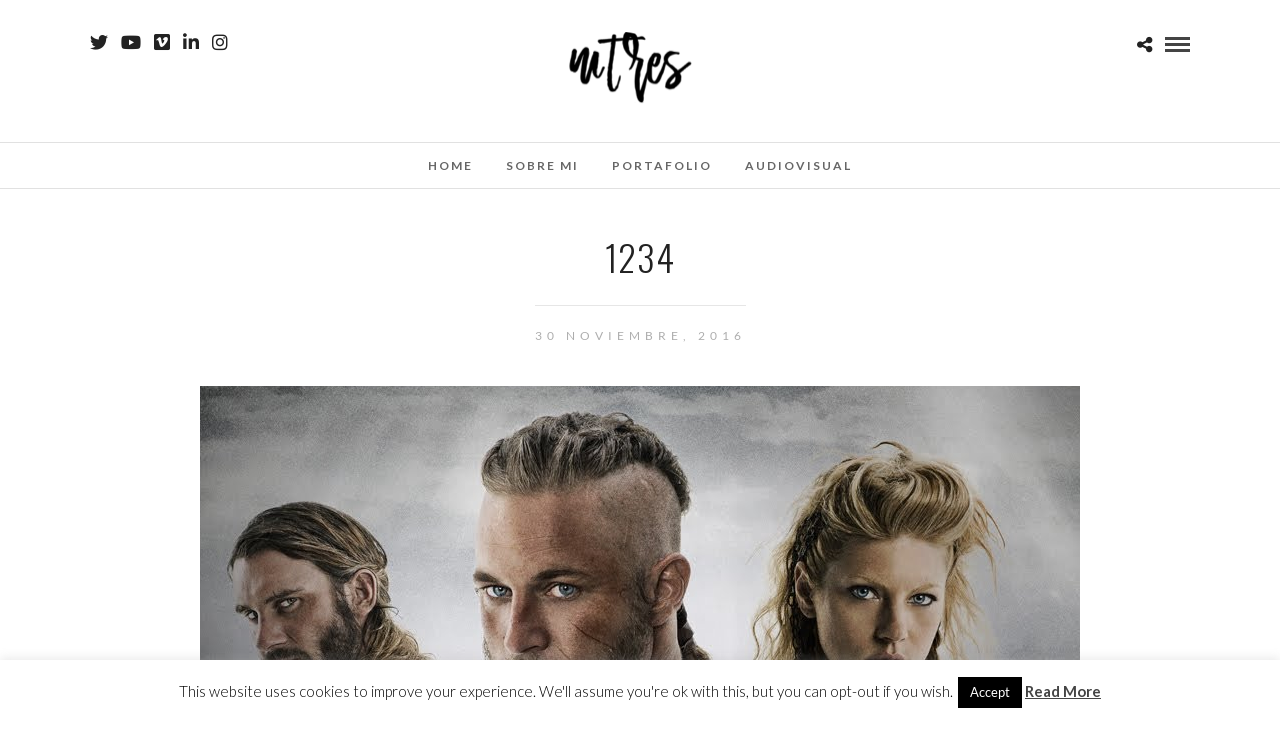

--- FILE ---
content_type: text/html; charset=UTF-8
request_url: https://m3production.es/2016/12/01/2684/attachment/1234/
body_size: 26479
content:
<!DOCTYPE html>
<html lang="es"  data-menu="Lato">
<head>
<meta charset="UTF-8" />

<meta name="viewport" content="width=device-width, initial-scale=1, maximum-scale=1" />

<meta name="format-detection" content="telephone=no">

<link rel="profile" href="http://gmpg.org/xfn/11" />
<link rel="pingback" href="https://m3production.es/xmlrpc.php" />

 

<meta name='robots' content='index, follow, max-image-preview:large, max-snippet:-1, max-video-preview:-1' />

	<!-- This site is optimized with the Yoast SEO plugin v19.1 - https://yoast.com/wordpress/plugins/seo/ -->
	<title>1234 &bull; M3 Production</title>
	<link rel="canonical" href="https://m3production.es/wp-content/uploads/2016/11/1234.png" />
	<meta property="og:locale" content="es_ES" />
	<meta property="og:type" content="article" />
	<meta property="og:title" content="1234 &bull; M3 Production" />
	<meta property="og:url" content="https://m3production.es/wp-content/uploads/2016/11/1234.png" />
	<meta property="og:site_name" content="M3 Production" />
	<meta property="og:image" content="https://i0.wp.com/m3production.es/wp-content/uploads/2016/11/1234.png?fit=880%2C638&#038;ssl=1" />
	<meta property="og:image:width" content="880" />
	<meta property="og:image:height" content="638" />
	<meta property="og:image:type" content="image/png" />
	<meta name="twitter:card" content="summary" />
	<script type="application/ld+json" class="yoast-schema-graph">{"@context":"https://schema.org","@graph":[{"@type":["Person","Organization"],"@id":"https://m3production.es/#/schema/person/07b467f8be3f06851bc34e7c0c28eded","name":"m3_admi","image":{"@type":"ImageObject","inLanguage":"es","@id":"https://m3production.es/#/schema/person/image/","url":"https://secure.gravatar.com/avatar/80391c4b76dc2111f6765b2084af13ba4c1727bcb6eae746921589aaab441dc2?s=96&d=mm&r=g","contentUrl":"https://secure.gravatar.com/avatar/80391c4b76dc2111f6765b2084af13ba4c1727bcb6eae746921589aaab441dc2?s=96&d=mm&r=g","caption":"m3_admi"},"logo":{"@id":"https://m3production.es/#/schema/person/image/"}},{"@type":"WebSite","@id":"https://m3production.es/#website","url":"https://m3production.es/","name":"M3 Production","description":"Portfolio de M3 Production","publisher":{"@id":"https://m3production.es/#/schema/person/07b467f8be3f06851bc34e7c0c28eded"},"potentialAction":[{"@type":"SearchAction","target":{"@type":"EntryPoint","urlTemplate":"https://m3production.es/?s={search_term_string}"},"query-input":"required name=search_term_string"}],"inLanguage":"es"},{"@type":"WebPage","@id":"https://m3production.es/wp-content/uploads/2016/11/1234.png#webpage","url":"https://m3production.es/wp-content/uploads/2016/11/1234.png","name":"1234 &bull; M3 Production","isPartOf":{"@id":"https://m3production.es/#website"},"datePublished":"2016-11-30T10:06:47+00:00","dateModified":"2016-11-30T10:06:47+00:00","breadcrumb":{"@id":"https://m3production.es/wp-content/uploads/2016/11/1234.png#breadcrumb"},"inLanguage":"es","potentialAction":[{"@type":"ReadAction","target":["https://m3production.es/wp-content/uploads/2016/11/1234.png"]}]},{"@type":"BreadcrumbList","@id":"https://m3production.es/wp-content/uploads/2016/11/1234.png#breadcrumb","itemListElement":[{"@type":"ListItem","position":1,"name":"Portada","item":"https://m3production.es/"},{"@type":"ListItem","position":2,"name":"EL RETORNO DE VIKINGS: SEGUNDA PARTE DE LA CUARTA TEMPORADA","item":"https://m3production.es/2016/12/01/2684/"},{"@type":"ListItem","position":3,"name":"1234"}]}]}</script>
	<!-- / Yoast SEO plugin. -->


<link rel='dns-prefetch' href='//static.addtoany.com' />
<link rel='dns-prefetch' href='//fonts.googleapis.com' />
<link rel="alternate" type="application/rss+xml" title="M3 Production &raquo; Feed" href="https://m3production.es/feed/" />
<link rel="alternate" type="application/rss+xml" title="M3 Production &raquo; Feed de los comentarios" href="https://m3production.es/comments/feed/" />
<link rel="alternate" type="application/rss+xml" title="M3 Production &raquo; Comentario 1234 del feed" href="https://m3production.es/2016/12/01/2684/attachment/1234/feed/" />
<link rel="alternate" title="oEmbed (JSON)" type="application/json+oembed" href="https://m3production.es/wp-json/oembed/1.0/embed?url=https%3A%2F%2Fm3production.es%2F2016%2F12%2F01%2F2684%2Fattachment%2F1234%2F" />
<link rel="alternate" title="oEmbed (XML)" type="text/xml+oembed" href="https://m3production.es/wp-json/oembed/1.0/embed?url=https%3A%2F%2Fm3production.es%2F2016%2F12%2F01%2F2684%2Fattachment%2F1234%2F&#038;format=xml" />
<style id='wp-img-auto-sizes-contain-inline-css' type='text/css'>
img:is([sizes=auto i],[sizes^="auto," i]){contain-intrinsic-size:3000px 1500px}
/*# sourceURL=wp-img-auto-sizes-contain-inline-css */
</style>
<link rel='stylesheet' id='sbi_styles-css' href='https://m3production.es/wp-content/plugins/instagram-feed/css/sbi-styles.min.css?ver=6.0.5' type='text/css' media='all' />
<style id='wp-emoji-styles-inline-css' type='text/css'>

	img.wp-smiley, img.emoji {
		display: inline !important;
		border: none !important;
		box-shadow: none !important;
		height: 1em !important;
		width: 1em !important;
		margin: 0 0.07em !important;
		vertical-align: -0.1em !important;
		background: none !important;
		padding: 0 !important;
	}
/*# sourceURL=wp-emoji-styles-inline-css */
</style>
<style id='wp-block-library-inline-css' type='text/css'>
:root{--wp-block-synced-color:#7a00df;--wp-block-synced-color--rgb:122,0,223;--wp-bound-block-color:var(--wp-block-synced-color);--wp-editor-canvas-background:#ddd;--wp-admin-theme-color:#007cba;--wp-admin-theme-color--rgb:0,124,186;--wp-admin-theme-color-darker-10:#006ba1;--wp-admin-theme-color-darker-10--rgb:0,107,160.5;--wp-admin-theme-color-darker-20:#005a87;--wp-admin-theme-color-darker-20--rgb:0,90,135;--wp-admin-border-width-focus:2px}@media (min-resolution:192dpi){:root{--wp-admin-border-width-focus:1.5px}}.wp-element-button{cursor:pointer}:root .has-very-light-gray-background-color{background-color:#eee}:root .has-very-dark-gray-background-color{background-color:#313131}:root .has-very-light-gray-color{color:#eee}:root .has-very-dark-gray-color{color:#313131}:root .has-vivid-green-cyan-to-vivid-cyan-blue-gradient-background{background:linear-gradient(135deg,#00d084,#0693e3)}:root .has-purple-crush-gradient-background{background:linear-gradient(135deg,#34e2e4,#4721fb 50%,#ab1dfe)}:root .has-hazy-dawn-gradient-background{background:linear-gradient(135deg,#faaca8,#dad0ec)}:root .has-subdued-olive-gradient-background{background:linear-gradient(135deg,#fafae1,#67a671)}:root .has-atomic-cream-gradient-background{background:linear-gradient(135deg,#fdd79a,#004a59)}:root .has-nightshade-gradient-background{background:linear-gradient(135deg,#330968,#31cdcf)}:root .has-midnight-gradient-background{background:linear-gradient(135deg,#020381,#2874fc)}:root{--wp--preset--font-size--normal:16px;--wp--preset--font-size--huge:42px}.has-regular-font-size{font-size:1em}.has-larger-font-size{font-size:2.625em}.has-normal-font-size{font-size:var(--wp--preset--font-size--normal)}.has-huge-font-size{font-size:var(--wp--preset--font-size--huge)}.has-text-align-center{text-align:center}.has-text-align-left{text-align:left}.has-text-align-right{text-align:right}.has-fit-text{white-space:nowrap!important}#end-resizable-editor-section{display:none}.aligncenter{clear:both}.items-justified-left{justify-content:flex-start}.items-justified-center{justify-content:center}.items-justified-right{justify-content:flex-end}.items-justified-space-between{justify-content:space-between}.screen-reader-text{border:0;clip-path:inset(50%);height:1px;margin:-1px;overflow:hidden;padding:0;position:absolute;width:1px;word-wrap:normal!important}.screen-reader-text:focus{background-color:#ddd;clip-path:none;color:#444;display:block;font-size:1em;height:auto;left:5px;line-height:normal;padding:15px 23px 14px;text-decoration:none;top:5px;width:auto;z-index:100000}html :where(.has-border-color){border-style:solid}html :where([style*=border-top-color]){border-top-style:solid}html :where([style*=border-right-color]){border-right-style:solid}html :where([style*=border-bottom-color]){border-bottom-style:solid}html :where([style*=border-left-color]){border-left-style:solid}html :where([style*=border-width]){border-style:solid}html :where([style*=border-top-width]){border-top-style:solid}html :where([style*=border-right-width]){border-right-style:solid}html :where([style*=border-bottom-width]){border-bottom-style:solid}html :where([style*=border-left-width]){border-left-style:solid}html :where(img[class*=wp-image-]){height:auto;max-width:100%}:where(figure){margin:0 0 1em}html :where(.is-position-sticky){--wp-admin--admin-bar--position-offset:var(--wp-admin--admin-bar--height,0px)}@media screen and (max-width:600px){html :where(.is-position-sticky){--wp-admin--admin-bar--position-offset:0px}}

/*# sourceURL=wp-block-library-inline-css */
</style><style id='global-styles-inline-css' type='text/css'>
:root{--wp--preset--aspect-ratio--square: 1;--wp--preset--aspect-ratio--4-3: 4/3;--wp--preset--aspect-ratio--3-4: 3/4;--wp--preset--aspect-ratio--3-2: 3/2;--wp--preset--aspect-ratio--2-3: 2/3;--wp--preset--aspect-ratio--16-9: 16/9;--wp--preset--aspect-ratio--9-16: 9/16;--wp--preset--color--black: #000000;--wp--preset--color--cyan-bluish-gray: #abb8c3;--wp--preset--color--white: #ffffff;--wp--preset--color--pale-pink: #f78da7;--wp--preset--color--vivid-red: #cf2e2e;--wp--preset--color--luminous-vivid-orange: #ff6900;--wp--preset--color--luminous-vivid-amber: #fcb900;--wp--preset--color--light-green-cyan: #7bdcb5;--wp--preset--color--vivid-green-cyan: #00d084;--wp--preset--color--pale-cyan-blue: #8ed1fc;--wp--preset--color--vivid-cyan-blue: #0693e3;--wp--preset--color--vivid-purple: #9b51e0;--wp--preset--gradient--vivid-cyan-blue-to-vivid-purple: linear-gradient(135deg,rgb(6,147,227) 0%,rgb(155,81,224) 100%);--wp--preset--gradient--light-green-cyan-to-vivid-green-cyan: linear-gradient(135deg,rgb(122,220,180) 0%,rgb(0,208,130) 100%);--wp--preset--gradient--luminous-vivid-amber-to-luminous-vivid-orange: linear-gradient(135deg,rgb(252,185,0) 0%,rgb(255,105,0) 100%);--wp--preset--gradient--luminous-vivid-orange-to-vivid-red: linear-gradient(135deg,rgb(255,105,0) 0%,rgb(207,46,46) 100%);--wp--preset--gradient--very-light-gray-to-cyan-bluish-gray: linear-gradient(135deg,rgb(238,238,238) 0%,rgb(169,184,195) 100%);--wp--preset--gradient--cool-to-warm-spectrum: linear-gradient(135deg,rgb(74,234,220) 0%,rgb(151,120,209) 20%,rgb(207,42,186) 40%,rgb(238,44,130) 60%,rgb(251,105,98) 80%,rgb(254,248,76) 100%);--wp--preset--gradient--blush-light-purple: linear-gradient(135deg,rgb(255,206,236) 0%,rgb(152,150,240) 100%);--wp--preset--gradient--blush-bordeaux: linear-gradient(135deg,rgb(254,205,165) 0%,rgb(254,45,45) 50%,rgb(107,0,62) 100%);--wp--preset--gradient--luminous-dusk: linear-gradient(135deg,rgb(255,203,112) 0%,rgb(199,81,192) 50%,rgb(65,88,208) 100%);--wp--preset--gradient--pale-ocean: linear-gradient(135deg,rgb(255,245,203) 0%,rgb(182,227,212) 50%,rgb(51,167,181) 100%);--wp--preset--gradient--electric-grass: linear-gradient(135deg,rgb(202,248,128) 0%,rgb(113,206,126) 100%);--wp--preset--gradient--midnight: linear-gradient(135deg,rgb(2,3,129) 0%,rgb(40,116,252) 100%);--wp--preset--font-size--small: 13px;--wp--preset--font-size--medium: 20px;--wp--preset--font-size--large: 36px;--wp--preset--font-size--x-large: 42px;--wp--preset--spacing--20: 0.44rem;--wp--preset--spacing--30: 0.67rem;--wp--preset--spacing--40: 1rem;--wp--preset--spacing--50: 1.5rem;--wp--preset--spacing--60: 2.25rem;--wp--preset--spacing--70: 3.38rem;--wp--preset--spacing--80: 5.06rem;--wp--preset--shadow--natural: 6px 6px 9px rgba(0, 0, 0, 0.2);--wp--preset--shadow--deep: 12px 12px 50px rgba(0, 0, 0, 0.4);--wp--preset--shadow--sharp: 6px 6px 0px rgba(0, 0, 0, 0.2);--wp--preset--shadow--outlined: 6px 6px 0px -3px rgb(255, 255, 255), 6px 6px rgb(0, 0, 0);--wp--preset--shadow--crisp: 6px 6px 0px rgb(0, 0, 0);}:where(.is-layout-flex){gap: 0.5em;}:where(.is-layout-grid){gap: 0.5em;}body .is-layout-flex{display: flex;}.is-layout-flex{flex-wrap: wrap;align-items: center;}.is-layout-flex > :is(*, div){margin: 0;}body .is-layout-grid{display: grid;}.is-layout-grid > :is(*, div){margin: 0;}:where(.wp-block-columns.is-layout-flex){gap: 2em;}:where(.wp-block-columns.is-layout-grid){gap: 2em;}:where(.wp-block-post-template.is-layout-flex){gap: 1.25em;}:where(.wp-block-post-template.is-layout-grid){gap: 1.25em;}.has-black-color{color: var(--wp--preset--color--black) !important;}.has-cyan-bluish-gray-color{color: var(--wp--preset--color--cyan-bluish-gray) !important;}.has-white-color{color: var(--wp--preset--color--white) !important;}.has-pale-pink-color{color: var(--wp--preset--color--pale-pink) !important;}.has-vivid-red-color{color: var(--wp--preset--color--vivid-red) !important;}.has-luminous-vivid-orange-color{color: var(--wp--preset--color--luminous-vivid-orange) !important;}.has-luminous-vivid-amber-color{color: var(--wp--preset--color--luminous-vivid-amber) !important;}.has-light-green-cyan-color{color: var(--wp--preset--color--light-green-cyan) !important;}.has-vivid-green-cyan-color{color: var(--wp--preset--color--vivid-green-cyan) !important;}.has-pale-cyan-blue-color{color: var(--wp--preset--color--pale-cyan-blue) !important;}.has-vivid-cyan-blue-color{color: var(--wp--preset--color--vivid-cyan-blue) !important;}.has-vivid-purple-color{color: var(--wp--preset--color--vivid-purple) !important;}.has-black-background-color{background-color: var(--wp--preset--color--black) !important;}.has-cyan-bluish-gray-background-color{background-color: var(--wp--preset--color--cyan-bluish-gray) !important;}.has-white-background-color{background-color: var(--wp--preset--color--white) !important;}.has-pale-pink-background-color{background-color: var(--wp--preset--color--pale-pink) !important;}.has-vivid-red-background-color{background-color: var(--wp--preset--color--vivid-red) !important;}.has-luminous-vivid-orange-background-color{background-color: var(--wp--preset--color--luminous-vivid-orange) !important;}.has-luminous-vivid-amber-background-color{background-color: var(--wp--preset--color--luminous-vivid-amber) !important;}.has-light-green-cyan-background-color{background-color: var(--wp--preset--color--light-green-cyan) !important;}.has-vivid-green-cyan-background-color{background-color: var(--wp--preset--color--vivid-green-cyan) !important;}.has-pale-cyan-blue-background-color{background-color: var(--wp--preset--color--pale-cyan-blue) !important;}.has-vivid-cyan-blue-background-color{background-color: var(--wp--preset--color--vivid-cyan-blue) !important;}.has-vivid-purple-background-color{background-color: var(--wp--preset--color--vivid-purple) !important;}.has-black-border-color{border-color: var(--wp--preset--color--black) !important;}.has-cyan-bluish-gray-border-color{border-color: var(--wp--preset--color--cyan-bluish-gray) !important;}.has-white-border-color{border-color: var(--wp--preset--color--white) !important;}.has-pale-pink-border-color{border-color: var(--wp--preset--color--pale-pink) !important;}.has-vivid-red-border-color{border-color: var(--wp--preset--color--vivid-red) !important;}.has-luminous-vivid-orange-border-color{border-color: var(--wp--preset--color--luminous-vivid-orange) !important;}.has-luminous-vivid-amber-border-color{border-color: var(--wp--preset--color--luminous-vivid-amber) !important;}.has-light-green-cyan-border-color{border-color: var(--wp--preset--color--light-green-cyan) !important;}.has-vivid-green-cyan-border-color{border-color: var(--wp--preset--color--vivid-green-cyan) !important;}.has-pale-cyan-blue-border-color{border-color: var(--wp--preset--color--pale-cyan-blue) !important;}.has-vivid-cyan-blue-border-color{border-color: var(--wp--preset--color--vivid-cyan-blue) !important;}.has-vivid-purple-border-color{border-color: var(--wp--preset--color--vivid-purple) !important;}.has-vivid-cyan-blue-to-vivid-purple-gradient-background{background: var(--wp--preset--gradient--vivid-cyan-blue-to-vivid-purple) !important;}.has-light-green-cyan-to-vivid-green-cyan-gradient-background{background: var(--wp--preset--gradient--light-green-cyan-to-vivid-green-cyan) !important;}.has-luminous-vivid-amber-to-luminous-vivid-orange-gradient-background{background: var(--wp--preset--gradient--luminous-vivid-amber-to-luminous-vivid-orange) !important;}.has-luminous-vivid-orange-to-vivid-red-gradient-background{background: var(--wp--preset--gradient--luminous-vivid-orange-to-vivid-red) !important;}.has-very-light-gray-to-cyan-bluish-gray-gradient-background{background: var(--wp--preset--gradient--very-light-gray-to-cyan-bluish-gray) !important;}.has-cool-to-warm-spectrum-gradient-background{background: var(--wp--preset--gradient--cool-to-warm-spectrum) !important;}.has-blush-light-purple-gradient-background{background: var(--wp--preset--gradient--blush-light-purple) !important;}.has-blush-bordeaux-gradient-background{background: var(--wp--preset--gradient--blush-bordeaux) !important;}.has-luminous-dusk-gradient-background{background: var(--wp--preset--gradient--luminous-dusk) !important;}.has-pale-ocean-gradient-background{background: var(--wp--preset--gradient--pale-ocean) !important;}.has-electric-grass-gradient-background{background: var(--wp--preset--gradient--electric-grass) !important;}.has-midnight-gradient-background{background: var(--wp--preset--gradient--midnight) !important;}.has-small-font-size{font-size: var(--wp--preset--font-size--small) !important;}.has-medium-font-size{font-size: var(--wp--preset--font-size--medium) !important;}.has-large-font-size{font-size: var(--wp--preset--font-size--large) !important;}.has-x-large-font-size{font-size: var(--wp--preset--font-size--x-large) !important;}
/*# sourceURL=global-styles-inline-css */
</style>

<style id='classic-theme-styles-inline-css' type='text/css'>
/*! This file is auto-generated */
.wp-block-button__link{color:#fff;background-color:#32373c;border-radius:9999px;box-shadow:none;text-decoration:none;padding:calc(.667em + 2px) calc(1.333em + 2px);font-size:1.125em}.wp-block-file__button{background:#32373c;color:#fff;text-decoration:none}
/*# sourceURL=/wp-includes/css/classic-themes.min.css */
</style>
<link rel='stylesheet' id='font-awesome-5-css' href='https://m3production.es/wp-content/plugins/themeisle-companion/obfx_modules/gutenberg-blocks/assets/fontawesome/css/all.min.css?ver=2.10.12' type='text/css' media='all' />
<link rel='stylesheet' id='font-awesome-4-shims-css' href='https://m3production.es/wp-content/plugins/themeisle-companion/obfx_modules/gutenberg-blocks/assets/fontawesome/css/v4-shims.min.css?ver=2.10.12' type='text/css' media='all' />
<link rel='stylesheet' id='cookie-law-info-css' href='https://m3production.es/wp-content/plugins/cookie-law-info/public/css/cookie-law-info-public.css?ver=2.1.2' type='text/css' media='all' />
<link rel='stylesheet' id='cookie-law-info-gdpr-css' href='https://m3production.es/wp-content/plugins/cookie-law-info/public/css/cookie-law-info-gdpr.css?ver=2.1.2' type='text/css' media='all' />
<link rel='stylesheet' id='ctwg-shortcodes-css' href='https://m3production.es/wp-content/plugins/cpo-widgets/css/style.css?ver=6.9' type='text/css' media='all' />
<link rel='stylesheet' id='rs-plugin-settings-css' href='https://m3production.es/wp-content/plugins/revslider/public/assets/css/rs6.css?ver=6.2.18' type='text/css' media='all' />
<style id='rs-plugin-settings-inline-css' type='text/css'>
#rs-demo-id {}
/*# sourceURL=rs-plugin-settings-inline-css */
</style>
<link rel='stylesheet' id='reset-css-css' href='https://m3production.es/wp-content/themes/photomenueva/css/reset.css?ver=6.9' type='text/css' media='all' />
<link rel='stylesheet' id='wordpress-css-css' href='https://m3production.es/wp-content/themes/photomenueva/css/wordpress.css?ver=6.9' type='text/css' media='all' />
<link rel='stylesheet' id='animation.css-css' href='https://m3production.es/wp-content/themes/photomenueva/css/animation.css?ver=6.9' type='text/css' media='all' />
<link rel='stylesheet' id='magnific-popup-css' href='https://m3production.es/wp-content/themes/photomenueva/css/magnific-popup.css?ver=6.9' type='text/css' media='all' />
<link rel='stylesheet' id='jquery-ui-css-css' href='https://m3production.es/wp-content/themes/photomenueva/css/jqueryui/custom.css?ver=6.9' type='text/css' media='all' />
<link rel='stylesheet' id='mediaelement-css' href='https://m3production.es/wp-includes/js/mediaelement/mediaelementplayer-legacy.min.css?ver=4.2.17' type='text/css' media='all' />
<link rel='stylesheet' id='flexslider-css' href='https://m3production.es/wp-content/themes/photomenueva/js/flexslider/flexslider.css?ver=6.9' type='text/css' media='all' />
<link rel='stylesheet' id='tooltipster-css' href='https://m3production.es/wp-content/themes/photomenueva/css/tooltipster.css?ver=6.9' type='text/css' media='all' />
<link rel='stylesheet' id='odometer-theme-css' href='https://m3production.es/wp-content/themes/photomenueva/css/odometer-theme-minimal.css?ver=6.9' type='text/css' media='all' />
<link rel='stylesheet' id='hw-parallax.css-css' href='https://m3production.es/wp-content/themes/photomenueva/css/hw-parallax.css?ver=6.9' type='text/css' media='all' />
<link rel='stylesheet' id='screen.css-css' href='https://m3production.es/wp-content/themes/photomenueva/css/screen.css?ver=6.9' type='text/css' media='all' />
<link rel='stylesheet' id='fontawesome-css' href='https://m3production.es/wp-content/themes/photomenueva/css/font-awesome.min.css?ver=6.9' type='text/css' media='all' />
<link rel='stylesheet' id='custom_css-css' href='https://m3production.es/wp-content/themes/photomenueva/templates/custom-css.php?ver=6.9' type='text/css' media='all' />
<link rel='stylesheet' id='child_theme-css' href='https://m3production.es/wp-content/themes/photomenueva/style.css?ver=6.9' type='text/css' media='all' />
<link rel='stylesheet' id='google_font0-css' href='https://fonts.googleapis.com/css?family=Lato%3A300%2C+400%2C700%2C400italic&#038;subset=latin%2Ccyrillic-ext%2Cgreek-ext%2Ccyrillic&#038;ver=6.9' type='text/css' media='all' />
<link rel='stylesheet' id='google_font1-css' href='https://fonts.googleapis.com/css?family=Oswald%3A300%2C+400%2C700%2C400italic&#038;subset=latin%2Ccyrillic-ext%2Cgreek-ext%2Ccyrillic&#038;ver=6.9' type='text/css' media='all' />
<link rel='stylesheet' id='meks_instagram-widget-styles-css' href='https://m3production.es/wp-content/plugins/meks-easy-instagram-widget/css/widget.css?ver=6.9' type='text/css' media='all' />
<link rel='stylesheet' id='responsive-css' href='https://m3production.es/wp-content/themes/photomenueva/css/grid.css?ver=6.9' type='text/css' media='all' />
<link rel='stylesheet' id='addtoany-css' href='https://m3production.es/wp-content/plugins/add-to-any/addtoany.min.css?ver=1.16' type='text/css' media='all' />
<link rel='stylesheet' id='kirki-styles-global-css' href='https://m3production.es/wp-content/themes/photomenueva/modules/kirki/assets/css/kirki-styles.css?ver=3.0.21' type='text/css' media='all' />
<style id='kirki-styles-global-inline-css' type='text/css'>
@font-face {
  font-family: 'Lato';
  font-style: normal;
  font-weight: 400;
  src: url(https://fonts.gstatic.com/s/lato/v25/S6uyw4BMUTPHjx4wWw.ttf) format('truetype');
}
@font-face {
  font-family: 'Oswald';
  font-style: normal;
  font-weight: 400;
  src: url(https://fonts.gstatic.com/s/oswald/v57/TK3_WkUHHAIjg75cFRf3bXL8LICs1_FvsUZiYA.ttf) format('truetype');
}

body, input[type=text], input[type=email], input[type=url], input[type=password], textarea, input[type=tel]{font-family:Lato, Helvetica, Arial, sans-serif;}body{font-size:16px;}h1, h2, h3, h4, h5, h6, h7, input[type=submit], input[type=button], a.button, .button, .post_quote_title, label, .portfolio_filter_dropdown, .woocommerce ul.products li.product .button, .woocommerce ul.products li.product a.add_to_cart_button.loading, .woocommerce-page ul.products li.product a.add_to_cart_button.loading, .woocommerce ul.products li.product a.add_to_cart_button:hover, .woocommerce-page ul.products li.product a.add_to_cart_button:hover, .woocommerce #page_content_wrapper a.button, .woocommerce button.button, .woocommerce input.button, .woocommerce #respond input#submit, .woocommerce #content input.button, .woocommerce-page #page_content_wrapper a.button, .woocommerce-page button.button, .woocommerce-page input.button, .woocommerce-page #respond input#submit, .woocommerce-page #content input.button, .woocommerce-page button.button:hover, .woocommerce-page input.button:hover, .woocommerce-page input.button:active, .woocommerce #page_content_wrapper a.button, .woocommerce-page #page_content_wrapper a.button, .woocommerce.columns-4 ul.products li.product a.add_to_cart_button, .woocommerce.columns-4 ul.products li.product a.add_to_cart_button:hover, strong[itemprop="author"], #page_content_wrapper .posts.blog li a, .page_content_wrapper .posts.blog li a{font-family:Oswald, Helvetica, Arial, sans-serif;}h1, h2, h3, h4, h5, h6, h7{font-weight:300;}h1{font-size:34px;}h2{font-size:30px;}h3{font-size:26px;}h4{font-size:22px;}h5{font-size:18px;}h6{font-size:16px;}body, #wrapper, #page_content_wrapper.fixed, #page_content_wrapper .sidebar .content .sidebar_widget li h2.widgettitle span, h2.widgettitle span, #gallery_lightbox h2, .slider_wrapper .gallery_image_caption h2, #body_loading_screen, h3#reply-title span{background-color:#ffffff;}body, .pagination a, #gallery_lightbox h2, .slider_wrapper .gallery_image_caption h2, .post_info a{color:#000000;}::selection{background-color:#000000;}a{color:#222222;}a:hover, a:active, .post_info_comment a i{color:#999999;}h1, h2, h3, h4, h5, pre, code, tt, blockquote, .post_header h5 a, .post_header h3 a, .post_header.grid h6 a, .post_header.fullwidth h4 a, .post_header h5 a, blockquote, .site_loading_logo_item i{color:#222222;}#social_share_wrapper, hr, #social_share_wrapper, .post.type-post, #page_content_wrapper .sidebar .content .sidebar_widget li h2.widgettitle, h2.widgettitle, h5.widgettitle, .comment .right, .widget_tag_cloud div a, .meta-tags a, .tag_cloud a, #footer, #post_more_wrapper, .woocommerce ul.products li.product, .woocommerce-page ul.products li.product, .woocommerce ul.products li.product .price, .woocommerce-page ul.products li.product .price, #page_content_wrapper .inner .sidebar_content, #page_caption, #page_content_wrapper .inner .sidebar_content.left_sidebar, .ajax_close, .ajax_next, .ajax_prev, .portfolio_next, .portfolio_prev, .portfolio_next_prev_wrapper.video .portfolio_prev, .portfolio_next_prev_wrapper.video .portfolio_next, .separated, .blog_next_prev_wrapper, #post_more_wrapper h5, #ajax_portfolio_wrapper.hidding, #ajax_portfolio_wrapper.visible, .tabs.vertical .ui-tabs-panel, .woocommerce div.product .woocommerce-tabs ul.tabs li, .woocommerce #content div.product .woocommerce-tabs ul.tabs li, .woocommerce-page div.product .woocommerce-tabs ul.tabs li, .woocommerce-page #content div.product .woocommerce-tabs ul.tabs li, .woocommerce div.product .woocommerce-tabs .panel, .woocommerce-page div.product .woocommerce-tabs .panel, .woocommerce #content div.product .woocommerce-tabs .panel, .woocommerce-page #content div.product .woocommerce-tabs .panel, .woocommerce table.shop_table, .woocommerce-page table.shop_table, table tr td, .woocommerce .cart-collaterals .cart_totals, .woocommerce-page .cart-collaterals .cart_totals, .woocommerce .cart-collaterals .shipping_calculator, .woocommerce-page .cart-collaterals .shipping_calculator, .woocommerce .cart-collaterals .cart_totals tr td, .woocommerce .cart-collaterals .cart_totals tr th, .woocommerce-page .cart-collaterals .cart_totals tr td, .woocommerce-page .cart-collaterals .cart_totals tr th, table tr th, .woocommerce #payment, .woocommerce-page #payment, .woocommerce #payment ul.payment_methods li, .woocommerce-page #payment ul.payment_methods li, .woocommerce #payment div.form-row, .woocommerce-page #payment div.form-row, .ui-tabs li:first-child, .ui-tabs .ui-tabs-nav li, .ui-tabs.vertical .ui-tabs-nav li, .ui-tabs.vertical.right .ui-tabs-nav li.ui-state-active, .ui-tabs.vertical .ui-tabs-nav li:last-child, #page_content_wrapper .inner .sidebar_wrapper ul.sidebar_widget li.widget_nav_menu ul.menu li.current-menu-item a, .page_content_wrapper .inner .sidebar_wrapper ul.sidebar_widget li.widget_nav_menu ul.menu li.current-menu-item a, .pricing_wrapper, .pricing_wrapper li, .ui-accordion .ui-accordion-header, .ui-accordion .ui-accordion-content, #page_content_wrapper .sidebar .content .sidebar_widget li h2.widgettitle:before, h2.widgettitle:before, #autocomplete, .page_tagline, .ppb_blog_minimal .one_third_bg, .portfolio_desc.wide{border-color:#e1e1e1;}input[type=text], input[type=password], input[type=email], input[type=url], textarea, input[type=tel]{background-color:#ffffff;color:#000;border-color:#e1e1e1;}input[type=text]:focus, input[type=password]:focus, input[type=email]:focus, input[type=url]:focus, textarea:focus, input[type=tel]:focus{border-color:#000000;}input[type=submit], input[type=button], a.button, .button, .woocommerce .page_slider a.button, a.button.fullwidth, .woocommerce-page div.product form.cart .button, .woocommerce #respond input#submit.alt, .woocommerce a.button.alt, .woocommerce button.button.alt, .woocommerce input.button.alt{font-family:Oswald, Helvetica, Arial, sans-serif;}input[type=submit], input[type=button], a.button, .button, .pagination span, .pagination a:hover, .woocommerce .footer_bar .button, .woocommerce .footer_bar .button:hover, .woocommerce-page div.product form.cart .button, .woocommerce #respond input#submit.alt, .woocommerce a.button.alt, .woocommerce button.button.alt, .woocommerce input.button.alt{background-color:#888888;}.pagination span, .pagination a:hover{border-color:#888888;}input[type=submit], input[type=button], a.button, .button, .pagination a:hover, .woocommerce .footer_bar .button , .woocommerce .footer_bar .button:hover, .woocommerce-page div.product form.cart .button, .woocommerce #respond input#submit.alt, .woocommerce a.button.alt, .woocommerce button.button.alt, .woocommerce input.button.alt{color:#ffffff;border-color:#888888;}.frame_top, .frame_bottom, .frame_left, .frame_right{background:#ffffff;}#menu_wrapper .nav ul li a, #menu_wrapper div .nav li > a{font-family:Lato, Helvetica, Arial, sans-serif;font-size:12px;font-weight:600;letter-spacing:2px;text-transform:uppercase;color:#666666;}#menu_wrapper .nav ul li a.hover, #menu_wrapper .nav ul li a:hover, #menu_wrapper div .nav li a.hover, #menu_wrapper div .nav li a:hover{color:#222222;}#menu_wrapper div .nav > li.current-menu-item > a, #menu_wrapper div .nav > li.current-menu-parent > a, #menu_wrapper div .nav > li.current-menu-ancestor > a, #menu_wrapper div .nav li ul li.current-menu-item a, #menu_wrapper div .nav li.current-menu-parent ul li.current-menu-item a{color:#222222;}.top_bar{border-color:#e1e1e1;background-color:#ffffff;}#menu_wrapper .nav ul li ul li a, #menu_wrapper div .nav li ul li a, #menu_wrapper div .nav li.current-menu-parent ul li a{font-size:11px;font-weight:600;letter-spacing:2px;text-transform:uppercase;color:#888888;}.mobile_main_nav li a:hover, .mobile_main_nav li a:active, #sub_menu li a:hover, #sub_menu li a:active, .mobile_menu_wrapper .sidebar_wrapper h2.widgettitle{color:#222222;}#menu_wrapper .nav ul li ul li a:hover, #menu_wrapper div .nav li ul li a:hover, #menu_wrapper div .nav li.current-menu-parent ul li a:hover, #menu_wrapper .nav ul li.megamenu ul li ul li a:hover, #menu_wrapper div .nav li.megamenu ul li ul li a:hover, #menu_wrapper .nav ul li.megamenu ul li ul li a:active, #menu_wrapper div .nav li.megamenu ul li ul li a:active{background:#f9f9f9;}#menu_wrapper .nav ul li ul, #menu_wrapper div .nav li ul{background:#ffffff;border-color:#e1e1e1;}#menu_wrapper div .nav li.megamenu ul li > a, #menu_wrapper div .nav li.megamenu ul li > a:hover, #menu_wrapper div .nav li.megamenu ul li > a:active{color:#444444;}#menu_wrapper div .nav li.megamenu ul li{border-color:#eeeeee;}.above_top_bar{background:#222222;}#top_menu li a, .top_contact_info, .top_contact_info i, .top_contact_info a, .top_contact_info a:hover, .top_contact_info a:active{color:#ffffff;}.mobile_menu_wrapper #searchform{background:#ebebeb;}.mobile_menu_wrapper #searchform input[type=text], .mobile_menu_wrapper #searchform button i{color:#222222;}.mobile_main_nav li a, #sub_menu li a{font-family:Lato, Helvetica, Arial, sans-serif;font-size:13px;text-transform:uppercase;letter-spacing:2px;}.mobile_main_nav li a, #sub_menu li a, .mobile_menu_wrapper .sidebar_wrapper a, .mobile_menu_wrapper .sidebar_wrapper, #close_mobile_menu i{color:#666666;}#page_caption{background-color:#ffffff;padding-top:80px;padding-bottom:80px;}#page_caption h1, .ppb_title{font-size:48px;}#page_caption h1, .ppb_title, .post_caption h1{font-weight:300;text-transform:uppercase;letter-spacing:1px;color:#222222;}#page_caption.hasbg{height:70vh;}h2.ppb_title{font-size:42px;text-transform:uppercase;}.page_tagline, .ppb_subtitle, .post_header .post_detail, .recent_post_detail, .post_detail, .thumb_content span, .portfolio_desc .portfolio_excerpt, .testimonial_customer_position, .testimonial_customer_company{color:#999999;}.page_tagline, .post_header .post_detail, .recent_post_detail, .post_detail, .thumb_content span, .portfolio_desc .portfolio_excerpt, .testimonial_customer_position, .testimonial_customer_company{font-size:13px;}.page_tagline{font-weight:400;}.post_header .post_detail, .recent_post_detail, .post_detail, .thumb_content span, .portfolio_desc .portfolio_excerpt, .testimonial_customer_position, .testimonial_customer_company{letter-spacing:2px;text-transform:uppercase;}#page_content_wrapper .sidebar .content .sidebar_widget li h2.widgettitle, h2.widgettitle, h5.widgettitle{font-family:Oswald, Helvetica, Arial, sans-serif;font-size:13px;font-weight:400;letter-spacing:2px;text-transform:uppercase;color:#222222;}#page_content_wrapper .inner .sidebar_wrapper .sidebar .content, .page_content_wrapper .inner .sidebar_wrapper .sidebar .content{color:#444444;}#page_content_wrapper .inner .sidebar_wrapper a, .page_content_wrapper .inner .sidebar_wrapper a{color:#222222;}#page_content_wrapper .inner .sidebar_wrapper a:hover, #page_content_wrapper .inner .sidebar_wrapper a:active, .page_content_wrapper .inner .sidebar_wrapper a:hover, .page_content_wrapper .inner .sidebar_wrapper a:active{color:#999999;}#footer, #copyright{color:#000000;}#copyright a, #copyright a:active, #footer a, #footer a:active, #footer_menu li a, #footer_menu li a:active{color:#000000;}#copyright a:hover, #footer a:hover, .social_wrapper ul li a:hover, #footer_menu li a:hover{color:#000000;}.footer_bar_wrapper, .footer_bar{border-color:#e1e1e1;}.footer_bar_wrapper .social_wrapper ul li a{color:#000000;}
/*# sourceURL=kirki-styles-global-inline-css */
</style>
<script type="text/javascript" id="addtoany-core-js-before">
/* <![CDATA[ */
window.a2a_config=window.a2a_config||{};a2a_config.callbacks=[];a2a_config.overlays=[];a2a_config.templates={};a2a_localize = {
	Share: "Compartir",
	Save: "Guardar",
	Subscribe: "Suscribir",
	Email: "Correo electrónico",
	Bookmark: "Marcador",
	ShowAll: "Mostrar todo",
	ShowLess: "Mostrar menos",
	FindServices: "Encontrar servicio(s)",
	FindAnyServiceToAddTo: "Encuentra al instante cualquier servicio para añadir a",
	PoweredBy: "Funciona con",
	ShareViaEmail: "Compartir por correo electrónico",
	SubscribeViaEmail: "Suscribirse a través de correo electrónico",
	BookmarkInYourBrowser: "Añadir a marcadores de tu navegador",
	BookmarkInstructions: "Presiona «Ctrl+D» o «\u2318+D» para añadir esta página a marcadores",
	AddToYourFavorites: "Añadir a tus favoritos",
	SendFromWebOrProgram: "Enviar desde cualquier dirección o programa de correo electrónico ",
	EmailProgram: "Programa de correo electrónico",
	More: "Más&#8230;",
	ThanksForSharing: "¡Gracias por compartir!",
	ThanksForFollowing: "¡Gracias por seguirnos!"
};


//# sourceURL=addtoany-core-js-before
/* ]]> */
</script>
<script type="text/javascript" async src="https://static.addtoany.com/menu/page.js" id="addtoany-core-js"></script>
<script type="text/javascript" src="https://m3production.es/wp-includes/js/jquery/jquery.min.js?ver=3.7.1" id="jquery-core-js"></script>
<script type="text/javascript" src="https://m3production.es/wp-includes/js/jquery/jquery-migrate.min.js?ver=3.4.1" id="jquery-migrate-js"></script>
<script type="text/javascript" async src="https://m3production.es/wp-content/plugins/add-to-any/addtoany.min.js?ver=1.1" id="addtoany-jquery-js"></script>
<script type="text/javascript" id="cookie-law-info-js-extra">
/* <![CDATA[ */
var Cli_Data = {"nn_cookie_ids":[],"cookielist":[],"non_necessary_cookies":[],"ccpaEnabled":"","ccpaRegionBased":"","ccpaBarEnabled":"","strictlyEnabled":["necessary","obligatoire"],"ccpaType":"gdpr","js_blocking":"","custom_integration":"","triggerDomRefresh":"","secure_cookies":""};
var cli_cookiebar_settings = {"animate_speed_hide":"500","animate_speed_show":"500","background":"#fff","border":"#444","border_on":"","button_1_button_colour":"#000","button_1_button_hover":"#000000","button_1_link_colour":"#fff","button_1_as_button":"1","button_1_new_win":"","button_2_button_colour":"#333","button_2_button_hover":"#292929","button_2_link_colour":"#444","button_2_as_button":"","button_2_hidebar":"","button_3_button_colour":"#000","button_3_button_hover":"#000000","button_3_link_colour":"#fff","button_3_as_button":"1","button_3_new_win":"","button_4_button_colour":"#000","button_4_button_hover":"#000000","button_4_link_colour":"#fff","button_4_as_button":"1","button_7_button_colour":"#61a229","button_7_button_hover":"#4e8221","button_7_link_colour":"#fff","button_7_as_button":"1","button_7_new_win":"","font_family":"inherit","header_fix":"","notify_animate_hide":"1","notify_animate_show":"","notify_div_id":"#cookie-law-info-bar","notify_position_horizontal":"right","notify_position_vertical":"bottom","scroll_close":"","scroll_close_reload":"","accept_close_reload":"","reject_close_reload":"","showagain_tab":"1","showagain_background":"#fff","showagain_border":"#000","showagain_div_id":"#cookie-law-info-again","showagain_x_position":"100px","text":"#000","show_once_yn":"","show_once":"10000","logging_on":"","as_popup":"","popup_overlay":"1","bar_heading_text":"","cookie_bar_as":"banner","popup_showagain_position":"bottom-right","widget_position":"left"};
var log_object = {"ajax_url":"https://m3production.es/wp-admin/admin-ajax.php"};
//# sourceURL=cookie-law-info-js-extra
/* ]]> */
</script>
<script type="text/javascript" src="https://m3production.es/wp-content/plugins/cookie-law-info/public/js/cookie-law-info-public.js?ver=2.1.2" id="cookie-law-info-js"></script>
<script type="text/javascript" src="https://m3production.es/wp-content/plugins/revslider/public/assets/js/rbtools.min.js?ver=6.2.18" id="tp-tools-js"></script>
<script type="text/javascript" src="https://m3production.es/wp-content/plugins/revslider/public/assets/js/rs6.min.js?ver=6.2.18" id="revmin-js"></script>
<link rel="https://api.w.org/" href="https://m3production.es/wp-json/" /><link rel="alternate" title="JSON" type="application/json" href="https://m3production.es/wp-json/wp/v2/media/2686" /><link rel="EditURI" type="application/rsd+xml" title="RSD" href="https://m3production.es/xmlrpc.php?rsd" />
<meta name="generator" content="WordPress 6.9" />
<link rel='shortlink' href='https://m3production.es/?p=2686' />
<!-- Introduce aquí tus scripts -->
        <script type="text/javascript">
            var jQueryMigrateHelperHasSentDowngrade = false;

			window.onerror = function( msg, url, line, col, error ) {
				// Break out early, do not processing if a downgrade reqeust was already sent.
				if ( jQueryMigrateHelperHasSentDowngrade ) {
					return true;
                }

				var xhr = new XMLHttpRequest();
				var nonce = 'c4c622a28f';
				var jQueryFunctions = [
					'andSelf',
					'browser',
					'live',
					'boxModel',
					'support.boxModel',
					'size',
					'swap',
					'clean',
					'sub',
                ];
				var match_pattern = /\)\.(.+?) is not a function/;
                var erroredFunction = msg.match( match_pattern );

                // If there was no matching functions, do not try to downgrade.
                if ( typeof erroredFunction !== 'object' || typeof erroredFunction[1] === "undefined" || -1 === jQueryFunctions.indexOf( erroredFunction[1] ) ) {
                    return true;
                }

                // Set that we've now attempted a downgrade request.
                jQueryMigrateHelperHasSentDowngrade = true;

				xhr.open( 'POST', 'https://m3production.es/wp-admin/admin-ajax.php' );
				xhr.setRequestHeader( 'Content-Type', 'application/x-www-form-urlencoded' );
				xhr.onload = function () {
					var response,
                        reload = false;

					if ( 200 === xhr.status ) {
                        try {
                        	response = JSON.parse( xhr.response );

                        	reload = response.data.reload;
                        } catch ( e ) {
                        	reload = false;
                        }
                    }

					// Automatically reload the page if a deprecation caused an automatic downgrade, ensure visitors get the best possible experience.
					if ( reload ) {
						location.reload();
                    }
				};

				xhr.send( encodeURI( 'action=jquery-migrate-downgrade-version&_wpnonce=' + nonce ) );

				// Suppress error alerts in older browsers
				return true;
			}
        </script>

		<meta name="generator" content="Powered by Slider Revolution 6.2.18 - responsive, Mobile-Friendly Slider Plugin for WordPress with comfortable drag and drop interface." />
<link rel="icon" href="https://m3production.es/wp-content/uploads/2020/04/cropped-mtreslogoPEG-1-32x32.png" sizes="32x32" />
<link rel="icon" href="https://m3production.es/wp-content/uploads/2020/04/cropped-mtreslogoPEG-1-192x192.png" sizes="192x192" />
<link rel="apple-touch-icon" href="https://m3production.es/wp-content/uploads/2020/04/cropped-mtreslogoPEG-1-180x180.png" />
<meta name="msapplication-TileImage" content="https://m3production.es/wp-content/uploads/2020/04/cropped-mtreslogoPEG-1-270x270.png" />
<script type="text/javascript">function setREVStartSize(e){
			//window.requestAnimationFrame(function() {				 
				window.RSIW = window.RSIW===undefined ? window.innerWidth : window.RSIW;	
				window.RSIH = window.RSIH===undefined ? window.innerHeight : window.RSIH;	
				try {								
					var pw = document.getElementById(e.c).parentNode.offsetWidth,
						newh;
					pw = pw===0 || isNaN(pw) ? window.RSIW : pw;
					e.tabw = e.tabw===undefined ? 0 : parseInt(e.tabw);
					e.thumbw = e.thumbw===undefined ? 0 : parseInt(e.thumbw);
					e.tabh = e.tabh===undefined ? 0 : parseInt(e.tabh);
					e.thumbh = e.thumbh===undefined ? 0 : parseInt(e.thumbh);
					e.tabhide = e.tabhide===undefined ? 0 : parseInt(e.tabhide);
					e.thumbhide = e.thumbhide===undefined ? 0 : parseInt(e.thumbhide);
					e.mh = e.mh===undefined || e.mh=="" || e.mh==="auto" ? 0 : parseInt(e.mh,0);		
					if(e.layout==="fullscreen" || e.l==="fullscreen") 						
						newh = Math.max(e.mh,window.RSIH);					
					else{					
						e.gw = Array.isArray(e.gw) ? e.gw : [e.gw];
						for (var i in e.rl) if (e.gw[i]===undefined || e.gw[i]===0) e.gw[i] = e.gw[i-1];					
						e.gh = e.el===undefined || e.el==="" || (Array.isArray(e.el) && e.el.length==0)? e.gh : e.el;
						e.gh = Array.isArray(e.gh) ? e.gh : [e.gh];
						for (var i in e.rl) if (e.gh[i]===undefined || e.gh[i]===0) e.gh[i] = e.gh[i-1];
											
						var nl = new Array(e.rl.length),
							ix = 0,						
							sl;					
						e.tabw = e.tabhide>=pw ? 0 : e.tabw;
						e.thumbw = e.thumbhide>=pw ? 0 : e.thumbw;
						e.tabh = e.tabhide>=pw ? 0 : e.tabh;
						e.thumbh = e.thumbhide>=pw ? 0 : e.thumbh;					
						for (var i in e.rl) nl[i] = e.rl[i]<window.RSIW ? 0 : e.rl[i];
						sl = nl[0];									
						for (var i in nl) if (sl>nl[i] && nl[i]>0) { sl = nl[i]; ix=i;}															
						var m = pw>(e.gw[ix]+e.tabw+e.thumbw) ? 1 : (pw-(e.tabw+e.thumbw)) / (e.gw[ix]);					
						newh =  (e.gh[ix] * m) + (e.tabh + e.thumbh);
					}				
					if(window.rs_init_css===undefined) window.rs_init_css = document.head.appendChild(document.createElement("style"));					
					document.getElementById(e.c).height = newh+"px";
					window.rs_init_css.innerHTML += "#"+e.c+"_wrapper { height: "+newh+"px }";				
				} catch(e){
					console.log("Failure at Presize of Slider:" + e)
				}					   
			//});
		  };</script>
</head>

<body class="attachment wp-singular attachment-template-default single single-attachment postid-2686 attachmentid-2686 attachment-png wp-theme-photomenueva">

		<input type="hidden" id="pp_menu_layout" name="pp_menu_layout" value="Lato"/>
	<input type="hidden" id="pp_enable_right_click" name="pp_enable_right_click" value=""/>
	<input type="hidden" id="pp_enable_dragging" name="pp_enable_dragging" value=""/>
	<input type="hidden" id="pp_image_path" name="pp_image_path" value="https://m3production.es/wp-content/themes/photomenueva/images/"/>
	<input type="hidden" id="pp_homepage_url" name="pp_homepage_url" value="https://m3production.es"/>
	<input type="hidden" id="pp_ajax_search" name="pp_ajax_search" value="1"/>
	<input type="hidden" id="pp_fixed_menu" name="pp_fixed_menu" value=""/>
	<input type="hidden" id="pp_topbar" name="pp_topbar" value=""/>
	<input type="hidden" id="post_client_column" name="post_client_column" value="4"/>
	<input type="hidden" id="pp_back" name="pp_back" value="Back"/>
	<input type="hidden" id="pp_page_title_img_blur" name="pp_page_title_img_blur" value="1"/>
	<input type="hidden" id="tg_portfolio_filterable_link" name="tg_portfolio_filterable_link" value=""/>
	<input type="hidden" id="tg_flow_enable_reflection" name="tg_flow_enable_reflection" value="1"/>
	
		<input type="hidden" id="pp_footer_style" name="pp_footer_style" value="4"/>
	
	<!-- Begin mobile menu -->
	<div class="mobile_menu_wrapper">
		<a id="close_mobile_menu" href="javascript:;"><i class="fa fa-close"></i></a>
		
		    	<form role="search" method="get" name="searchform" id="searchform" action="https://m3production.es/">
    	    <div>
    	    	<input type="text" value="" name="s" id="s" autocomplete="off" placeholder="Search..."/>
    	    	<button>
    	        	<i class="fa fa-search"></i>
    	        </button>
    	    </div>
    	    <div id="autocomplete"></div>
    	</form>
    	    	
    	    	
    	    	
	    <div class="menu-gallery-container"><ul id="mobile_main_menu" class="mobile_main_nav"><li id="menu-item-8628" class="menu-item menu-item-type-post_type menu-item-object-page menu-item-home menu-item-8628"><a href="https://m3production.es/">Home</a></li>
<li id="menu-item-7933" class="menu-item menu-item-type-post_type menu-item-object-page menu-item-7933"><a href="https://m3production.es/sobre-mi-2/">Sobre mi</a></li>
<li id="menu-item-8622" class="menu-item menu-item-type-post_type menu-item-object-page menu-item-8622"><a href="https://m3production.es/portafolio/">Portafolio</a></li>
<li id="menu-item-7641" class="menu-item menu-item-type-post_type menu-item-object-page menu-item-7641"><a href="https://m3production.es/gallery-archive/">Audiovisual</a></li>
</ul></div>		
		<!-- Begin side menu sidebar -->
		<div class="page_content_wrapper">
			<div class="sidebar_wrapper">
		        <div class="sidebar">
		        
		        	<div class="content">
		        
		        		<ul class="sidebar_widget">
		        		<li id="meks_instagram-5" class="widget widget_meks_instagram"><h2 class="widgettitle"><span>Instagram</span></h2>Instagram has returned empty data. Please authorize your Instagram account in the <a href="https://m3production.es/wp-admin/options-general.php?page=meks-instagram"> plugin settings </a>.</li>
		        		</ul>
		        	
		        	</div>
		    
		        </div>
			</div>
		</div>
		<!-- End side menu sidebar -->
	</div>
	<!-- End mobile menu -->

	<!-- Begin template wrapper -->
	<div id="wrapper" >
	
	
<div class="header_style_wrapper">
<!-- End top bar -->

<div class="top_bar  ">
    	
    	<!-- Begin logo -->
    	<div id="logo_wrapper">
    	<div class="social_wrapper">
    <ul>
    	    	    	<li class="twitter"><a target="_blank" href="https://twitter.com/Mire_bcn"><i class="fa fa-twitter"></i></a></li>
    	    	    	    	<li class="youtube"><a target="_blank" title="Youtube" href="https://www.youtube.com/channel/UC-ZRxpWQBHAX2TKCbfb2J2Q?view_as=subscriber"><i class="fa fa-youtube"></i></a></li>
    	    	    	<li class="vimeo"><a target="_blank" title="Vimeo" href="https://vimeo.com/user168202670"><i class="fa fa-vimeo-square"></i></a></li>
    	    	    	    	    	<li class="linkedin"><a target="_blank" title="Linkedin" href="https://www.linkedin.com/in/mireia-moreno-mesa-82444b53/"><i class="fa fa-linkedin"></i></a></li>
    	    	                <li class="instagram"><a target="_blank" title="Instagram" href="https://instagram.com/production_m3"><i class="fa fa-instagram"></i></a></li>
                            </ul>
</div>    	
    	<!-- Begin right corner buttons -->
    	<div id="logo_right_button">
    					<div class="post_share_wrapper">
				<a id="page_share" href="javascript:;"><i class="fa fa-share-alt"></i></a>
			</div>
			    	
    					
			    	
	    	<!-- Begin side menu -->
			<a href="#" id="mobile_nav_icon"></a>
			<!-- End side menu -->
			
    	</div>
    	<!-- End right corner buttons -->
    	
    	    	<div id="logo_normal" class="logo_container">
    		<div class="logo_align">
	    	    <a id="custom_logo" class="logo_wrapper default" href="https://m3production.es">
	    	    						<img src="http://m3production.es/wp-content/uploads/2020/04/lognegro-1.png" alt="" width="247" height="76"/>
						    	    </a>
    		</div>
    	</div>
    	    	
    	    	<div id="logo_transparent" class="logo_container">
    		<div class="logo_align">
	    	    <a id="custom_logo_transparent" class="logo_wrapper hidden" href="https://m3production.es">
	    	    						<img src="http://m3production.es/wp-content/uploads/2020/04/logtrasns-1.png" alt="" width="247" height="76"/>
						    	    </a>
    		</div>
    	</div>
    	    	<!-- End logo -->
    	</div>
        
		        <div id="menu_wrapper">
	        <div id="nav_wrapper">
	        	<div class="nav_wrapper_inner">
	        		<div id="menu_border_wrapper">
	        			<div class="menu-gallery-container"><ul id="main_menu" class="nav"><li class="menu-item menu-item-type-post_type menu-item-object-page menu-item-home menu-item-8628"><a href="https://m3production.es/">Home</a></li>
<li class="menu-item menu-item-type-post_type menu-item-object-page menu-item-7933"><a href="https://m3production.es/sobre-mi-2/">Sobre mi</a></li>
<li class="menu-item menu-item-type-post_type menu-item-object-page menu-item-8622"><a href="https://m3production.es/portafolio/">Portafolio</a></li>
<li class="menu-item menu-item-type-post_type menu-item-object-page menu-item-7641"><a href="https://m3production.es/gallery-archive/">Audiovisual</a></li>
</ul></div>	        		</div>
	        	</div>
	        </div>
	        <!-- End main nav -->
        </div>
            </div>
</div>


<!-- Begin content -->
<div id="page_content_wrapper" class="">
	<div class="post_caption">
		<h1>1234</h1>
		<div class="post_detail">
		    30 noviembre, 2016		    		</div>
	</div>    
    <div class="inner">

    	<!-- Begin main content -->
    	<div class="inner_wrapper">

	    	<div class="sidebar_content full_width">
					
    					
<!-- Begin each blog post -->
<div class="post_wrapper">

    
    <div class="image_classic_frame single">
    	<img src="https://m3production.es/wp-content/uploads/2016/11/1234.png" alt="" class=""/>
    	<div class="image_caption"></div>
    	<div class="image_description"></div>
    </div>
    
        
</div>
<!-- End each blog post -->


<div class="fullwidth_comment_wrapper">
	<h2 class="widgettitle"><span>Leave a reply</span></h2><br class="clear"/>
  




 

<div id="respond">
    	<div id="respond" class="comment-respond">
		<h3 id="reply-title" class="comment-reply-title">Deja una respuesta <small><a rel="nofollow" id="cancel-comment-reply-link" href="/2016/12/01/2684/attachment/1234/#respond" style="display:none;">Cancelar la respuesta</a></small></h3><form action="https://m3production.es/wp-comments-post.php" method="post" id="commentform" class="comment-form"><p class="comment-notes"><span id="email-notes">Tu dirección de correo electrónico no será publicada.</span> <span class="required-field-message">Los campos obligatorios están marcados con <span class="required">*</span></span></p><p class="comment-form-comment"><label for="comment">Comentario <span class="required">*</span></label> <textarea id="comment" name="comment" cols="45" rows="8" maxlength="65525" required="required"></textarea></p><p class="comment-form-author"><label for="author">Nombre <span class="required">*</span></label> <input placeholder="Name*" id="author" name="author" type="text" value="" size="30" maxlength="245" autocomplete="name" required="required" /></p>
<p class="comment-form-email"><label for="email">Correo electrónico <span class="required">*</span></label> <input type="email" placeholder="Email*"  id="email" name="email" value="" size="30" maxlength="100" aria-describedby="email-notes" autocomplete="email" required="required" /></p>
<p class="comment-form-url"><label for="url">Web</label> <input placeholder="Website" id="url" name="url" type="url" value="" size="30" maxlength="200" autocomplete="url" /></p>
<p class="form-submit"><input name="submit" type="submit" id="submit" class="submit" value="Publicar el comentario" /> <input type='hidden' name='comment_post_ID' value='2686' id='comment_post_ID' />
<input type='hidden' name='comment_parent' id='comment_parent' value='0' />
</p><p style="display: none;"><input type="hidden" id="akismet_comment_nonce" name="akismet_comment_nonce" value="5eec286448" /></p><p style="display: none !important;" class="akismet-fields-container" data-prefix="ak_"><label>&#916;<textarea name="ak_hp_textarea" cols="45" rows="8" maxlength="100"></textarea></label><input type="hidden" id="ak_js_1" name="ak_js" value="199"/><script>document.getElementById( "ak_js_1" ).setAttribute( "value", ( new Date() ).getTime() );</script></p></form>	</div><!-- #respond -->
	<p class="akismet_comment_form_privacy_notice">Este sitio usa Akismet para reducir el spam. <a href="https://akismet.com/privacy/" target="_blank" rel="nofollow noopener"> Aprende cómo se procesan los datos de tus comentarios.</a></p></div>
			
 </div>

    	
    	</div>
    
    </div>
    <!-- End main content -->
   
</div>

<br class="clear"/><br/><br/>
</div>


<div class="footer_bar   ">

		<div id="footer" class="">
	<ul class="sidebar_widget four">
	    <li id="custom_html-7" class="widget_text widget widget_custom_html"><h2 class="widgettitle"><span>Sobre mi</span></h2><div class="textwidget custom-html-widget"><img src="http://m3production.es/wp-content/uploads/2020/04/fotome_perfil_redondo.png" alt="">
<div style="text-align:center">
<br/><img src="http://m3production.es/wp-content/uploads/2020/04/fraseweb.png" alt="signature" width="261" height="38" class="aligncenter size-full wp-image-1402" />
</div></div></li>
<li id="instagram-feed-widget-5" class="widget widget_instagram-feed-widget">
<div id="sb_instagram"  class="sbi sbi_mob_col_1 sbi_tab_col_2 sbi_col_3 sbi_width_resp sbi_palette_light" style="padding-bottom: 10px;width: 200%;" data-feedid="sbi_production_m3#6"  data-res="full" data-cols="3" data-colsmobile="1" data-colstablet="2" data-num="6" data-nummobile="" data-shortcode-atts="{}"  data-postid="2686" data-locatornonce="686d717d89" data-sbi-flags="resizeDisable,gdpr,overrideBlockCDN">
	
    <div id="sbi_images"  style="padding: 5px;">
		<div class="sbi_item sbi_type_video sbi_new sbi_transition" id="sbi_18060469616036933" data-date="1743706283">
    <div class="sbi_photo_wrap">
        <a class="sbi_photo" href="https://www.instagram.com/reel/DH_rtGoIPut/" target="_blank" rel="noopener nofollow" data-full-res="https://scontent-lhr8-1.cdninstagram.com/v/t51.75761-15/491416493_18399317758129724_8994396370732130949_n.jpg?stp=dst-jpg_e35_tt6&#038;_nc_cat=111&#038;ccb=7-5&#038;_nc_sid=18de74&#038;efg=eyJlZmdfdGFnIjoiQ0xJUFMuYmVzdF9pbWFnZV91cmxnZW4uQzMifQ%3D%3D&#038;_nc_ohc=9O8Rn39GABsQ7kNvwE-owPf&#038;_nc_oc=AdnM2eSsCmtQ3lSq-_5Ig0qLVQc2lZyfRswcSLmyS4GVgahT12N3xOfnmFy12kKvDpJdWsPDjOeiPSKlz_rN6Yg8&#038;_nc_zt=23&#038;_nc_ht=scontent-lhr8-1.cdninstagram.com&#038;edm=AM6HXa8EAAAA&#038;_nc_gid=2bPGC3aNzwsT7phApWKccA&#038;oh=00_AfobL3QUYkI7PlqVA9VlDUKesh02O8MqMzQ0855fE7uDxA&#038;oe=69827746" data-img-src-set="{&quot;d&quot;:&quot;https:\/\/scontent-lhr8-1.cdninstagram.com\/v\/t51.75761-15\/491416493_18399317758129724_8994396370732130949_n.jpg?stp=dst-jpg_e35_tt6&amp;_nc_cat=111&amp;ccb=7-5&amp;_nc_sid=18de74&amp;efg=eyJlZmdfdGFnIjoiQ0xJUFMuYmVzdF9pbWFnZV91cmxnZW4uQzMifQ%3D%3D&amp;_nc_ohc=9O8Rn39GABsQ7kNvwE-owPf&amp;_nc_oc=AdnM2eSsCmtQ3lSq-_5Ig0qLVQc2lZyfRswcSLmyS4GVgahT12N3xOfnmFy12kKvDpJdWsPDjOeiPSKlz_rN6Yg8&amp;_nc_zt=23&amp;_nc_ht=scontent-lhr8-1.cdninstagram.com&amp;edm=AM6HXa8EAAAA&amp;_nc_gid=2bPGC3aNzwsT7phApWKccA&amp;oh=00_AfobL3QUYkI7PlqVA9VlDUKesh02O8MqMzQ0855fE7uDxA&amp;oe=69827746&quot;,&quot;150&quot;:&quot;https:\/\/scontent-lhr8-1.cdninstagram.com\/v\/t51.75761-15\/491416493_18399317758129724_8994396370732130949_n.jpg?stp=dst-jpg_e35_tt6&amp;_nc_cat=111&amp;ccb=7-5&amp;_nc_sid=18de74&amp;efg=eyJlZmdfdGFnIjoiQ0xJUFMuYmVzdF9pbWFnZV91cmxnZW4uQzMifQ%3D%3D&amp;_nc_ohc=9O8Rn39GABsQ7kNvwE-owPf&amp;_nc_oc=AdnM2eSsCmtQ3lSq-_5Ig0qLVQc2lZyfRswcSLmyS4GVgahT12N3xOfnmFy12kKvDpJdWsPDjOeiPSKlz_rN6Yg8&amp;_nc_zt=23&amp;_nc_ht=scontent-lhr8-1.cdninstagram.com&amp;edm=AM6HXa8EAAAA&amp;_nc_gid=2bPGC3aNzwsT7phApWKccA&amp;oh=00_AfobL3QUYkI7PlqVA9VlDUKesh02O8MqMzQ0855fE7uDxA&amp;oe=69827746&quot;,&quot;320&quot;:&quot;https:\/\/scontent-lhr8-1.cdninstagram.com\/v\/t51.75761-15\/491416493_18399317758129724_8994396370732130949_n.jpg?stp=dst-jpg_e35_tt6&amp;_nc_cat=111&amp;ccb=7-5&amp;_nc_sid=18de74&amp;efg=eyJlZmdfdGFnIjoiQ0xJUFMuYmVzdF9pbWFnZV91cmxnZW4uQzMifQ%3D%3D&amp;_nc_ohc=9O8Rn39GABsQ7kNvwE-owPf&amp;_nc_oc=AdnM2eSsCmtQ3lSq-_5Ig0qLVQc2lZyfRswcSLmyS4GVgahT12N3xOfnmFy12kKvDpJdWsPDjOeiPSKlz_rN6Yg8&amp;_nc_zt=23&amp;_nc_ht=scontent-lhr8-1.cdninstagram.com&amp;edm=AM6HXa8EAAAA&amp;_nc_gid=2bPGC3aNzwsT7phApWKccA&amp;oh=00_AfobL3QUYkI7PlqVA9VlDUKesh02O8MqMzQ0855fE7uDxA&amp;oe=69827746&quot;,&quot;640&quot;:&quot;https:\/\/scontent-lhr8-1.cdninstagram.com\/v\/t51.75761-15\/491416493_18399317758129724_8994396370732130949_n.jpg?stp=dst-jpg_e35_tt6&amp;_nc_cat=111&amp;ccb=7-5&amp;_nc_sid=18de74&amp;efg=eyJlZmdfdGFnIjoiQ0xJUFMuYmVzdF9pbWFnZV91cmxnZW4uQzMifQ%3D%3D&amp;_nc_ohc=9O8Rn39GABsQ7kNvwE-owPf&amp;_nc_oc=AdnM2eSsCmtQ3lSq-_5Ig0qLVQc2lZyfRswcSLmyS4GVgahT12N3xOfnmFy12kKvDpJdWsPDjOeiPSKlz_rN6Yg8&amp;_nc_zt=23&amp;_nc_ht=scontent-lhr8-1.cdninstagram.com&amp;edm=AM6HXa8EAAAA&amp;_nc_gid=2bPGC3aNzwsT7phApWKccA&amp;oh=00_AfobL3QUYkI7PlqVA9VlDUKesh02O8MqMzQ0855fE7uDxA&amp;oe=69827746&quot;}">
            <span class="sbi-screenreader">Por fin, después de tanto tiempo he podido sacar </span>
            	        <svg style="color: rgba(255,255,255,1)" class="svg-inline--fa fa-play fa-w-14 sbi_playbtn" aria-label="Play" aria-hidden="true" data-fa-processed="" data-prefix="fa" data-icon="play" role="presentation" xmlns="http://www.w3.org/2000/svg" viewBox="0 0 448 512"><path fill="currentColor" d="M424.4 214.7L72.4 6.6C43.8-10.3 0 6.1 0 47.9V464c0 37.5 40.7 60.1 72.4 41.3l352-208c31.4-18.5 31.5-64.1 0-82.6z"></path></svg>            <img src="https://m3production.es/wp-content/plugins/instagram-feed/img/placeholder.png" alt="Por fin, después de tanto tiempo he podido sacar este mini proyecto que me obsesióno esa canción de Arcane.😜 

Espero que os guste. 
#arcane #vfx #houdinivfx #redshift #3drender">
        </a>
    </div>
</div><div class="sbi_item sbi_type_video sbi_new sbi_transition" id="sbi_18021765740308891" data-date="1731405274">
    <div class="sbi_photo_wrap">
        <a class="sbi_photo" href="https://www.instagram.com/reel/DCRFSyfILGW/" target="_blank" rel="noopener nofollow" data-full-res="https://scontent-lhr8-2.cdninstagram.com/v/t51.71878-15/503947152_1076469117704606_1641271472460130435_n.jpg?stp=dst-jpg_e35_tt6&#038;_nc_cat=106&#038;ccb=7-5&#038;_nc_sid=18de74&#038;efg=eyJlZmdfdGFnIjoiQ0xJUFMuYmVzdF9pbWFnZV91cmxnZW4uQzMifQ%3D%3D&#038;_nc_ohc=eWPVxu0gd4AQ7kNvwEPLx5f&#038;_nc_oc=AdknGDoZk2IG_rrZqdHVN2adIg7NfioVwra7r4VS8XubzMLLCichjl57oxnGP-vYQXhefiE9JqZW-9AHU5p9lY-q&#038;_nc_zt=23&#038;_nc_ht=scontent-lhr8-2.cdninstagram.com&#038;edm=AM6HXa8EAAAA&#038;_nc_gid=2bPGC3aNzwsT7phApWKccA&#038;oh=00_Afq5B94C1qP6nTTRO8YXzebR2Nfy54eCrhfD17shsXe_qA&#038;oe=6982792E" data-img-src-set="{&quot;d&quot;:&quot;https:\/\/scontent-lhr8-2.cdninstagram.com\/v\/t51.71878-15\/503947152_1076469117704606_1641271472460130435_n.jpg?stp=dst-jpg_e35_tt6&amp;_nc_cat=106&amp;ccb=7-5&amp;_nc_sid=18de74&amp;efg=eyJlZmdfdGFnIjoiQ0xJUFMuYmVzdF9pbWFnZV91cmxnZW4uQzMifQ%3D%3D&amp;_nc_ohc=eWPVxu0gd4AQ7kNvwEPLx5f&amp;_nc_oc=AdknGDoZk2IG_rrZqdHVN2adIg7NfioVwra7r4VS8XubzMLLCichjl57oxnGP-vYQXhefiE9JqZW-9AHU5p9lY-q&amp;_nc_zt=23&amp;_nc_ht=scontent-lhr8-2.cdninstagram.com&amp;edm=AM6HXa8EAAAA&amp;_nc_gid=2bPGC3aNzwsT7phApWKccA&amp;oh=00_Afq5B94C1qP6nTTRO8YXzebR2Nfy54eCrhfD17shsXe_qA&amp;oe=6982792E&quot;,&quot;150&quot;:&quot;https:\/\/scontent-lhr8-2.cdninstagram.com\/v\/t51.71878-15\/503947152_1076469117704606_1641271472460130435_n.jpg?stp=dst-jpg_e35_tt6&amp;_nc_cat=106&amp;ccb=7-5&amp;_nc_sid=18de74&amp;efg=eyJlZmdfdGFnIjoiQ0xJUFMuYmVzdF9pbWFnZV91cmxnZW4uQzMifQ%3D%3D&amp;_nc_ohc=eWPVxu0gd4AQ7kNvwEPLx5f&amp;_nc_oc=AdknGDoZk2IG_rrZqdHVN2adIg7NfioVwra7r4VS8XubzMLLCichjl57oxnGP-vYQXhefiE9JqZW-9AHU5p9lY-q&amp;_nc_zt=23&amp;_nc_ht=scontent-lhr8-2.cdninstagram.com&amp;edm=AM6HXa8EAAAA&amp;_nc_gid=2bPGC3aNzwsT7phApWKccA&amp;oh=00_Afq5B94C1qP6nTTRO8YXzebR2Nfy54eCrhfD17shsXe_qA&amp;oe=6982792E&quot;,&quot;320&quot;:&quot;https:\/\/scontent-lhr8-2.cdninstagram.com\/v\/t51.71878-15\/503947152_1076469117704606_1641271472460130435_n.jpg?stp=dst-jpg_e35_tt6&amp;_nc_cat=106&amp;ccb=7-5&amp;_nc_sid=18de74&amp;efg=eyJlZmdfdGFnIjoiQ0xJUFMuYmVzdF9pbWFnZV91cmxnZW4uQzMifQ%3D%3D&amp;_nc_ohc=eWPVxu0gd4AQ7kNvwEPLx5f&amp;_nc_oc=AdknGDoZk2IG_rrZqdHVN2adIg7NfioVwra7r4VS8XubzMLLCichjl57oxnGP-vYQXhefiE9JqZW-9AHU5p9lY-q&amp;_nc_zt=23&amp;_nc_ht=scontent-lhr8-2.cdninstagram.com&amp;edm=AM6HXa8EAAAA&amp;_nc_gid=2bPGC3aNzwsT7phApWKccA&amp;oh=00_Afq5B94C1qP6nTTRO8YXzebR2Nfy54eCrhfD17shsXe_qA&amp;oe=6982792E&quot;,&quot;640&quot;:&quot;https:\/\/scontent-lhr8-2.cdninstagram.com\/v\/t51.71878-15\/503947152_1076469117704606_1641271472460130435_n.jpg?stp=dst-jpg_e35_tt6&amp;_nc_cat=106&amp;ccb=7-5&amp;_nc_sid=18de74&amp;efg=eyJlZmdfdGFnIjoiQ0xJUFMuYmVzdF9pbWFnZV91cmxnZW4uQzMifQ%3D%3D&amp;_nc_ohc=eWPVxu0gd4AQ7kNvwEPLx5f&amp;_nc_oc=AdknGDoZk2IG_rrZqdHVN2adIg7NfioVwra7r4VS8XubzMLLCichjl57oxnGP-vYQXhefiE9JqZW-9AHU5p9lY-q&amp;_nc_zt=23&amp;_nc_ht=scontent-lhr8-2.cdninstagram.com&amp;edm=AM6HXa8EAAAA&amp;_nc_gid=2bPGC3aNzwsT7phApWKccA&amp;oh=00_Afq5B94C1qP6nTTRO8YXzebR2Nfy54eCrhfD17shsXe_qA&amp;oe=6982792E&quot;}">
            <span class="sbi-screenreader">Project personal the lights and simulation blood.
</span>
            	        <svg style="color: rgba(255,255,255,1)" class="svg-inline--fa fa-play fa-w-14 sbi_playbtn" aria-label="Play" aria-hidden="true" data-fa-processed="" data-prefix="fa" data-icon="play" role="presentation" xmlns="http://www.w3.org/2000/svg" viewBox="0 0 448 512"><path fill="currentColor" d="M424.4 214.7L72.4 6.6C43.8-10.3 0 6.1 0 47.9V464c0 37.5 40.7 60.1 72.4 41.3l352-208c31.4-18.5 31.5-64.1 0-82.6z"></path></svg>            <img src="https://m3production.es/wp-content/plugins/instagram-feed/img/placeholder.png" alt="Project personal the lights and simulation blood.
#houdinifx #flips #blood #vfxartist">
        </a>
    </div>
</div><div class="sbi_item sbi_type_video sbi_new sbi_transition" id="sbi_18447301009028629" data-date="1720954303">
    <div class="sbi_photo_wrap">
        <a class="sbi_photo" href="https://www.instagram.com/reel/C9Zn0qtB3py/" target="_blank" rel="noopener nofollow" data-full-res="https://scontent-lhr6-2.cdninstagram.com/v/t51.71878-15/503176497_681662224687560_4546229317453671861_n.jpg?stp=dst-jpg_e35_tt6&#038;_nc_cat=105&#038;ccb=7-5&#038;_nc_sid=18de74&#038;efg=eyJlZmdfdGFnIjoiQ0xJUFMuYmVzdF9pbWFnZV91cmxnZW4uQzMifQ%3D%3D&#038;_nc_ohc=Tc88iH8jCFcQ7kNvwG-RpBV&#038;_nc_oc=Adnn-3YfazMDvI_ZiR3dzresREdYGEcaO99u9A8wzPyCDxtcR_v03L3Aq2haMRk_8BB3t0ujx7g12osqtNInuhnm&#038;_nc_zt=23&#038;_nc_ht=scontent-lhr6-2.cdninstagram.com&#038;edm=AM6HXa8EAAAA&#038;_nc_gid=2bPGC3aNzwsT7phApWKccA&#038;oh=00_AfqgzPaIpuUKLg0sz4f9A7Z1XyW6glsKIQQr3EtoRSdInw&#038;oe=698274E4" data-img-src-set="{&quot;d&quot;:&quot;https:\/\/scontent-lhr6-2.cdninstagram.com\/v\/t51.71878-15\/503176497_681662224687560_4546229317453671861_n.jpg?stp=dst-jpg_e35_tt6&amp;_nc_cat=105&amp;ccb=7-5&amp;_nc_sid=18de74&amp;efg=eyJlZmdfdGFnIjoiQ0xJUFMuYmVzdF9pbWFnZV91cmxnZW4uQzMifQ%3D%3D&amp;_nc_ohc=Tc88iH8jCFcQ7kNvwG-RpBV&amp;_nc_oc=Adnn-3YfazMDvI_ZiR3dzresREdYGEcaO99u9A8wzPyCDxtcR_v03L3Aq2haMRk_8BB3t0ujx7g12osqtNInuhnm&amp;_nc_zt=23&amp;_nc_ht=scontent-lhr6-2.cdninstagram.com&amp;edm=AM6HXa8EAAAA&amp;_nc_gid=2bPGC3aNzwsT7phApWKccA&amp;oh=00_AfqgzPaIpuUKLg0sz4f9A7Z1XyW6glsKIQQr3EtoRSdInw&amp;oe=698274E4&quot;,&quot;150&quot;:&quot;https:\/\/scontent-lhr6-2.cdninstagram.com\/v\/t51.71878-15\/503176497_681662224687560_4546229317453671861_n.jpg?stp=dst-jpg_e35_tt6&amp;_nc_cat=105&amp;ccb=7-5&amp;_nc_sid=18de74&amp;efg=eyJlZmdfdGFnIjoiQ0xJUFMuYmVzdF9pbWFnZV91cmxnZW4uQzMifQ%3D%3D&amp;_nc_ohc=Tc88iH8jCFcQ7kNvwG-RpBV&amp;_nc_oc=Adnn-3YfazMDvI_ZiR3dzresREdYGEcaO99u9A8wzPyCDxtcR_v03L3Aq2haMRk_8BB3t0ujx7g12osqtNInuhnm&amp;_nc_zt=23&amp;_nc_ht=scontent-lhr6-2.cdninstagram.com&amp;edm=AM6HXa8EAAAA&amp;_nc_gid=2bPGC3aNzwsT7phApWKccA&amp;oh=00_AfqgzPaIpuUKLg0sz4f9A7Z1XyW6glsKIQQr3EtoRSdInw&amp;oe=698274E4&quot;,&quot;320&quot;:&quot;https:\/\/scontent-lhr6-2.cdninstagram.com\/v\/t51.71878-15\/503176497_681662224687560_4546229317453671861_n.jpg?stp=dst-jpg_e35_tt6&amp;_nc_cat=105&amp;ccb=7-5&amp;_nc_sid=18de74&amp;efg=eyJlZmdfdGFnIjoiQ0xJUFMuYmVzdF9pbWFnZV91cmxnZW4uQzMifQ%3D%3D&amp;_nc_ohc=Tc88iH8jCFcQ7kNvwG-RpBV&amp;_nc_oc=Adnn-3YfazMDvI_ZiR3dzresREdYGEcaO99u9A8wzPyCDxtcR_v03L3Aq2haMRk_8BB3t0ujx7g12osqtNInuhnm&amp;_nc_zt=23&amp;_nc_ht=scontent-lhr6-2.cdninstagram.com&amp;edm=AM6HXa8EAAAA&amp;_nc_gid=2bPGC3aNzwsT7phApWKccA&amp;oh=00_AfqgzPaIpuUKLg0sz4f9A7Z1XyW6glsKIQQr3EtoRSdInw&amp;oe=698274E4&quot;,&quot;640&quot;:&quot;https:\/\/scontent-lhr6-2.cdninstagram.com\/v\/t51.71878-15\/503176497_681662224687560_4546229317453671861_n.jpg?stp=dst-jpg_e35_tt6&amp;_nc_cat=105&amp;ccb=7-5&amp;_nc_sid=18de74&amp;efg=eyJlZmdfdGFnIjoiQ0xJUFMuYmVzdF9pbWFnZV91cmxnZW4uQzMifQ%3D%3D&amp;_nc_ohc=Tc88iH8jCFcQ7kNvwG-RpBV&amp;_nc_oc=Adnn-3YfazMDvI_ZiR3dzresREdYGEcaO99u9A8wzPyCDxtcR_v03L3Aq2haMRk_8BB3t0ujx7g12osqtNInuhnm&amp;_nc_zt=23&amp;_nc_ht=scontent-lhr6-2.cdninstagram.com&amp;edm=AM6HXa8EAAAA&amp;_nc_gid=2bPGC3aNzwsT7phApWKccA&amp;oh=00_AfqgzPaIpuUKLg0sz4f9A7Z1XyW6glsKIQQr3EtoRSdInw&amp;oe=698274E4&quot;}">
            <span class="sbi-screenreader">A project I had pending for a long time and can fi</span>
            	        <svg style="color: rgba(255,255,255,1)" class="svg-inline--fa fa-play fa-w-14 sbi_playbtn" aria-label="Play" aria-hidden="true" data-fa-processed="" data-prefix="fa" data-icon="play" role="presentation" xmlns="http://www.w3.org/2000/svg" viewBox="0 0 448 512"><path fill="currentColor" d="M424.4 214.7L72.4 6.6C43.8-10.3 0 6.1 0 47.9V464c0 37.5 40.7 60.1 72.4 41.3l352-208c31.4-18.5 31.5-64.1 0-82.6z"></path></svg>            <img src="https://m3production.es/wp-content/plugins/instagram-feed/img/placeholder.png" alt="A project I had pending for a long time and can finally show. I hope you like it
#redshift #houdinivfx #batman #vfx #pyro #film">
        </a>
    </div>
</div><div class="sbi_item sbi_type_video sbi_new sbi_transition" id="sbi_18009913706280209" data-date="1719913969">
    <div class="sbi_photo_wrap">
        <a class="sbi_photo" href="https://www.instagram.com/reel/C86nnuzIuPg/" target="_blank" rel="noopener nofollow" data-full-res="https://scontent-lhr6-1.cdninstagram.com/v/t51.71878-15/503136135_1473442354064281_4856700841965733497_n.jpg?stp=dst-jpg_e35_tt6&#038;_nc_cat=109&#038;ccb=7-5&#038;_nc_sid=18de74&#038;efg=eyJlZmdfdGFnIjoiQ0xJUFMuYmVzdF9pbWFnZV91cmxnZW4uQzMifQ%3D%3D&#038;_nc_ohc=VOSGWhVTa8sQ7kNvwHmydep&#038;_nc_oc=AdmWr8WtrSfzvopBo8EzQwOKElqRyhI5Ew57LvwRUuYAAPuV0JM0Y-o63cmibeq37TsTpjzPDAJTBpAOy-r85xaR&#038;_nc_zt=23&#038;_nc_ht=scontent-lhr6-1.cdninstagram.com&#038;edm=AM6HXa8EAAAA&#038;_nc_gid=2bPGC3aNzwsT7phApWKccA&#038;oh=00_AfqEtb2Cce3fwN_-C-F3l1CahNfdpmCXtzYl4SgdnPYdSA&#038;oe=698248F4" data-img-src-set="{&quot;d&quot;:&quot;https:\/\/scontent-lhr6-1.cdninstagram.com\/v\/t51.71878-15\/503136135_1473442354064281_4856700841965733497_n.jpg?stp=dst-jpg_e35_tt6&amp;_nc_cat=109&amp;ccb=7-5&amp;_nc_sid=18de74&amp;efg=eyJlZmdfdGFnIjoiQ0xJUFMuYmVzdF9pbWFnZV91cmxnZW4uQzMifQ%3D%3D&amp;_nc_ohc=VOSGWhVTa8sQ7kNvwHmydep&amp;_nc_oc=AdmWr8WtrSfzvopBo8EzQwOKElqRyhI5Ew57LvwRUuYAAPuV0JM0Y-o63cmibeq37TsTpjzPDAJTBpAOy-r85xaR&amp;_nc_zt=23&amp;_nc_ht=scontent-lhr6-1.cdninstagram.com&amp;edm=AM6HXa8EAAAA&amp;_nc_gid=2bPGC3aNzwsT7phApWKccA&amp;oh=00_AfqEtb2Cce3fwN_-C-F3l1CahNfdpmCXtzYl4SgdnPYdSA&amp;oe=698248F4&quot;,&quot;150&quot;:&quot;https:\/\/scontent-lhr6-1.cdninstagram.com\/v\/t51.71878-15\/503136135_1473442354064281_4856700841965733497_n.jpg?stp=dst-jpg_e35_tt6&amp;_nc_cat=109&amp;ccb=7-5&amp;_nc_sid=18de74&amp;efg=eyJlZmdfdGFnIjoiQ0xJUFMuYmVzdF9pbWFnZV91cmxnZW4uQzMifQ%3D%3D&amp;_nc_ohc=VOSGWhVTa8sQ7kNvwHmydep&amp;_nc_oc=AdmWr8WtrSfzvopBo8EzQwOKElqRyhI5Ew57LvwRUuYAAPuV0JM0Y-o63cmibeq37TsTpjzPDAJTBpAOy-r85xaR&amp;_nc_zt=23&amp;_nc_ht=scontent-lhr6-1.cdninstagram.com&amp;edm=AM6HXa8EAAAA&amp;_nc_gid=2bPGC3aNzwsT7phApWKccA&amp;oh=00_AfqEtb2Cce3fwN_-C-F3l1CahNfdpmCXtzYl4SgdnPYdSA&amp;oe=698248F4&quot;,&quot;320&quot;:&quot;https:\/\/scontent-lhr6-1.cdninstagram.com\/v\/t51.71878-15\/503136135_1473442354064281_4856700841965733497_n.jpg?stp=dst-jpg_e35_tt6&amp;_nc_cat=109&amp;ccb=7-5&amp;_nc_sid=18de74&amp;efg=eyJlZmdfdGFnIjoiQ0xJUFMuYmVzdF9pbWFnZV91cmxnZW4uQzMifQ%3D%3D&amp;_nc_ohc=VOSGWhVTa8sQ7kNvwHmydep&amp;_nc_oc=AdmWr8WtrSfzvopBo8EzQwOKElqRyhI5Ew57LvwRUuYAAPuV0JM0Y-o63cmibeq37TsTpjzPDAJTBpAOy-r85xaR&amp;_nc_zt=23&amp;_nc_ht=scontent-lhr6-1.cdninstagram.com&amp;edm=AM6HXa8EAAAA&amp;_nc_gid=2bPGC3aNzwsT7phApWKccA&amp;oh=00_AfqEtb2Cce3fwN_-C-F3l1CahNfdpmCXtzYl4SgdnPYdSA&amp;oe=698248F4&quot;,&quot;640&quot;:&quot;https:\/\/scontent-lhr6-1.cdninstagram.com\/v\/t51.71878-15\/503136135_1473442354064281_4856700841965733497_n.jpg?stp=dst-jpg_e35_tt6&amp;_nc_cat=109&amp;ccb=7-5&amp;_nc_sid=18de74&amp;efg=eyJlZmdfdGFnIjoiQ0xJUFMuYmVzdF9pbWFnZV91cmxnZW4uQzMifQ%3D%3D&amp;_nc_ohc=VOSGWhVTa8sQ7kNvwHmydep&amp;_nc_oc=AdmWr8WtrSfzvopBo8EzQwOKElqRyhI5Ew57LvwRUuYAAPuV0JM0Y-o63cmibeq37TsTpjzPDAJTBpAOy-r85xaR&amp;_nc_zt=23&amp;_nc_ht=scontent-lhr6-1.cdninstagram.com&amp;edm=AM6HXa8EAAAA&amp;_nc_gid=2bPGC3aNzwsT7phApWKccA&amp;oh=00_AfqEtb2Cce3fwN_-C-F3l1CahNfdpmCXtzYl4SgdnPYdSA&amp;oe=698248F4&quot;}">
            <span class="sbi-screenreader">#unrealengine5 #enviaroment #robotart #vfx</span>
            	        <svg style="color: rgba(255,255,255,1)" class="svg-inline--fa fa-play fa-w-14 sbi_playbtn" aria-label="Play" aria-hidden="true" data-fa-processed="" data-prefix="fa" data-icon="play" role="presentation" xmlns="http://www.w3.org/2000/svg" viewBox="0 0 448 512"><path fill="currentColor" d="M424.4 214.7L72.4 6.6C43.8-10.3 0 6.1 0 47.9V464c0 37.5 40.7 60.1 72.4 41.3l352-208c31.4-18.5 31.5-64.1 0-82.6z"></path></svg>            <img src="https://m3production.es/wp-content/plugins/instagram-feed/img/placeholder.png" alt="#unrealengine5 #enviaroment #robotart #vfx">
        </a>
    </div>
</div><div class="sbi_item sbi_type_video sbi_new sbi_transition" id="sbi_17854774353212628" data-date="1719831435">
    <div class="sbi_photo_wrap">
        <a class="sbi_photo" href="https://www.instagram.com/reel/C84KN1UBWV-/" target="_blank" rel="noopener nofollow" data-full-res="https://scontent-lhr6-2.cdninstagram.com/v/t51.71878-15/490470841_1182496457001554_5135759812808766855_n.jpg?stp=dst-jpg_e35_tt6&#038;_nc_cat=105&#038;ccb=7-5&#038;_nc_sid=18de74&#038;efg=eyJlZmdfdGFnIjoiQ0xJUFMuYmVzdF9pbWFnZV91cmxnZW4uQzMifQ%3D%3D&#038;_nc_ohc=ocnsPe-c_XMQ7kNvwHGkFsC&#038;_nc_oc=Adn0AP5JfyUIy261tTF9yhByBeQIm3yUm47eWEP1A7dl9dFn6VnebxpBdiPZZz6BU3txmoUL6n92IwAcctu5Z4Au&#038;_nc_zt=23&#038;_nc_ht=scontent-lhr6-2.cdninstagram.com&#038;edm=AM6HXa8EAAAA&#038;_nc_gid=2bPGC3aNzwsT7phApWKccA&#038;oh=00_AfoJQbkbrvQJnNV4P5OuqaYVhV4Wk3OMoOm_FwlywBe-9A&#038;oe=698248C5" data-img-src-set="{&quot;d&quot;:&quot;https:\/\/scontent-lhr6-2.cdninstagram.com\/v\/t51.71878-15\/490470841_1182496457001554_5135759812808766855_n.jpg?stp=dst-jpg_e35_tt6&amp;_nc_cat=105&amp;ccb=7-5&amp;_nc_sid=18de74&amp;efg=eyJlZmdfdGFnIjoiQ0xJUFMuYmVzdF9pbWFnZV91cmxnZW4uQzMifQ%3D%3D&amp;_nc_ohc=ocnsPe-c_XMQ7kNvwHGkFsC&amp;_nc_oc=Adn0AP5JfyUIy261tTF9yhByBeQIm3yUm47eWEP1A7dl9dFn6VnebxpBdiPZZz6BU3txmoUL6n92IwAcctu5Z4Au&amp;_nc_zt=23&amp;_nc_ht=scontent-lhr6-2.cdninstagram.com&amp;edm=AM6HXa8EAAAA&amp;_nc_gid=2bPGC3aNzwsT7phApWKccA&amp;oh=00_AfoJQbkbrvQJnNV4P5OuqaYVhV4Wk3OMoOm_FwlywBe-9A&amp;oe=698248C5&quot;,&quot;150&quot;:&quot;https:\/\/scontent-lhr6-2.cdninstagram.com\/v\/t51.71878-15\/490470841_1182496457001554_5135759812808766855_n.jpg?stp=dst-jpg_e35_tt6&amp;_nc_cat=105&amp;ccb=7-5&amp;_nc_sid=18de74&amp;efg=eyJlZmdfdGFnIjoiQ0xJUFMuYmVzdF9pbWFnZV91cmxnZW4uQzMifQ%3D%3D&amp;_nc_ohc=ocnsPe-c_XMQ7kNvwHGkFsC&amp;_nc_oc=Adn0AP5JfyUIy261tTF9yhByBeQIm3yUm47eWEP1A7dl9dFn6VnebxpBdiPZZz6BU3txmoUL6n92IwAcctu5Z4Au&amp;_nc_zt=23&amp;_nc_ht=scontent-lhr6-2.cdninstagram.com&amp;edm=AM6HXa8EAAAA&amp;_nc_gid=2bPGC3aNzwsT7phApWKccA&amp;oh=00_AfoJQbkbrvQJnNV4P5OuqaYVhV4Wk3OMoOm_FwlywBe-9A&amp;oe=698248C5&quot;,&quot;320&quot;:&quot;https:\/\/scontent-lhr6-2.cdninstagram.com\/v\/t51.71878-15\/490470841_1182496457001554_5135759812808766855_n.jpg?stp=dst-jpg_e35_tt6&amp;_nc_cat=105&amp;ccb=7-5&amp;_nc_sid=18de74&amp;efg=eyJlZmdfdGFnIjoiQ0xJUFMuYmVzdF9pbWFnZV91cmxnZW4uQzMifQ%3D%3D&amp;_nc_ohc=ocnsPe-c_XMQ7kNvwHGkFsC&amp;_nc_oc=Adn0AP5JfyUIy261tTF9yhByBeQIm3yUm47eWEP1A7dl9dFn6VnebxpBdiPZZz6BU3txmoUL6n92IwAcctu5Z4Au&amp;_nc_zt=23&amp;_nc_ht=scontent-lhr6-2.cdninstagram.com&amp;edm=AM6HXa8EAAAA&amp;_nc_gid=2bPGC3aNzwsT7phApWKccA&amp;oh=00_AfoJQbkbrvQJnNV4P5OuqaYVhV4Wk3OMoOm_FwlywBe-9A&amp;oe=698248C5&quot;,&quot;640&quot;:&quot;https:\/\/scontent-lhr6-2.cdninstagram.com\/v\/t51.71878-15\/490470841_1182496457001554_5135759812808766855_n.jpg?stp=dst-jpg_e35_tt6&amp;_nc_cat=105&amp;ccb=7-5&amp;_nc_sid=18de74&amp;efg=eyJlZmdfdGFnIjoiQ0xJUFMuYmVzdF9pbWFnZV91cmxnZW4uQzMifQ%3D%3D&amp;_nc_ohc=ocnsPe-c_XMQ7kNvwHGkFsC&amp;_nc_oc=Adn0AP5JfyUIy261tTF9yhByBeQIm3yUm47eWEP1A7dl9dFn6VnebxpBdiPZZz6BU3txmoUL6n92IwAcctu5Z4Au&amp;_nc_zt=23&amp;_nc_ht=scontent-lhr6-2.cdninstagram.com&amp;edm=AM6HXa8EAAAA&amp;_nc_gid=2bPGC3aNzwsT7phApWKccA&amp;oh=00_AfoJQbkbrvQJnNV4P5OuqaYVhV4Wk3OMoOm_FwlywBe-9A&amp;oe=698248C5&quot;}">
            <span class="sbi-screenreader">Explosion Tenet

#redshift #houdinivfx #tenet #vfx</span>
            	        <svg style="color: rgba(255,255,255,1)" class="svg-inline--fa fa-play fa-w-14 sbi_playbtn" aria-label="Play" aria-hidden="true" data-fa-processed="" data-prefix="fa" data-icon="play" role="presentation" xmlns="http://www.w3.org/2000/svg" viewBox="0 0 448 512"><path fill="currentColor" d="M424.4 214.7L72.4 6.6C43.8-10.3 0 6.1 0 47.9V464c0 37.5 40.7 60.1 72.4 41.3l352-208c31.4-18.5 31.5-64.1 0-82.6z"></path></svg>            <img src="https://m3production.es/wp-content/plugins/instagram-feed/img/placeholder.png" alt="Explosion Tenet

#redshift #houdinivfx #tenet #vfx #pyro #film">
        </a>
    </div>
</div><div class="sbi_item sbi_type_video sbi_new sbi_transition" id="sbi_18018728588220605" data-date="1715434801">
    <div class="sbi_photo_wrap">
        <a class="sbi_photo" href="https://www.instagram.com/reel/C61IHTjBvV4/" target="_blank" rel="noopener nofollow" data-full-res="https://scontent-lhr6-2.cdninstagram.com/v/t51.71878-15/502397429_3569200140041255_4595445256937663204_n.jpg?stp=dst-jpg_e35_tt6&#038;_nc_cat=105&#038;ccb=7-5&#038;_nc_sid=18de74&#038;efg=eyJlZmdfdGFnIjoiQ0xJUFMuYmVzdF9pbWFnZV91cmxnZW4uQzMifQ%3D%3D&#038;_nc_ohc=TMgSnmf_fqUQ7kNvwGFBV7M&#038;_nc_oc=AdlZdBcAmq11Jxp8D2K9ZV3-zpdqqfmsKZEt8p5hI_-2mYEU9GPBpYg43zbsPM-kdEFUvM3_Ln3pkYQeUN-s2fJC&#038;_nc_zt=23&#038;_nc_ht=scontent-lhr6-2.cdninstagram.com&#038;edm=AM6HXa8EAAAA&#038;_nc_gid=2bPGC3aNzwsT7phApWKccA&#038;oh=00_Afr7ImR2imb_gtf8CRO0HxziLjj38_QJ2yGFfFOiVyRIvA&#038;oe=69825BF3" data-img-src-set="{&quot;d&quot;:&quot;https:\/\/scontent-lhr6-2.cdninstagram.com\/v\/t51.71878-15\/502397429_3569200140041255_4595445256937663204_n.jpg?stp=dst-jpg_e35_tt6&amp;_nc_cat=105&amp;ccb=7-5&amp;_nc_sid=18de74&amp;efg=eyJlZmdfdGFnIjoiQ0xJUFMuYmVzdF9pbWFnZV91cmxnZW4uQzMifQ%3D%3D&amp;_nc_ohc=TMgSnmf_fqUQ7kNvwGFBV7M&amp;_nc_oc=AdlZdBcAmq11Jxp8D2K9ZV3-zpdqqfmsKZEt8p5hI_-2mYEU9GPBpYg43zbsPM-kdEFUvM3_Ln3pkYQeUN-s2fJC&amp;_nc_zt=23&amp;_nc_ht=scontent-lhr6-2.cdninstagram.com&amp;edm=AM6HXa8EAAAA&amp;_nc_gid=2bPGC3aNzwsT7phApWKccA&amp;oh=00_Afr7ImR2imb_gtf8CRO0HxziLjj38_QJ2yGFfFOiVyRIvA&amp;oe=69825BF3&quot;,&quot;150&quot;:&quot;https:\/\/scontent-lhr6-2.cdninstagram.com\/v\/t51.71878-15\/502397429_3569200140041255_4595445256937663204_n.jpg?stp=dst-jpg_e35_tt6&amp;_nc_cat=105&amp;ccb=7-5&amp;_nc_sid=18de74&amp;efg=eyJlZmdfdGFnIjoiQ0xJUFMuYmVzdF9pbWFnZV91cmxnZW4uQzMifQ%3D%3D&amp;_nc_ohc=TMgSnmf_fqUQ7kNvwGFBV7M&amp;_nc_oc=AdlZdBcAmq11Jxp8D2K9ZV3-zpdqqfmsKZEt8p5hI_-2mYEU9GPBpYg43zbsPM-kdEFUvM3_Ln3pkYQeUN-s2fJC&amp;_nc_zt=23&amp;_nc_ht=scontent-lhr6-2.cdninstagram.com&amp;edm=AM6HXa8EAAAA&amp;_nc_gid=2bPGC3aNzwsT7phApWKccA&amp;oh=00_Afr7ImR2imb_gtf8CRO0HxziLjj38_QJ2yGFfFOiVyRIvA&amp;oe=69825BF3&quot;,&quot;320&quot;:&quot;https:\/\/scontent-lhr6-2.cdninstagram.com\/v\/t51.71878-15\/502397429_3569200140041255_4595445256937663204_n.jpg?stp=dst-jpg_e35_tt6&amp;_nc_cat=105&amp;ccb=7-5&amp;_nc_sid=18de74&amp;efg=eyJlZmdfdGFnIjoiQ0xJUFMuYmVzdF9pbWFnZV91cmxnZW4uQzMifQ%3D%3D&amp;_nc_ohc=TMgSnmf_fqUQ7kNvwGFBV7M&amp;_nc_oc=AdlZdBcAmq11Jxp8D2K9ZV3-zpdqqfmsKZEt8p5hI_-2mYEU9GPBpYg43zbsPM-kdEFUvM3_Ln3pkYQeUN-s2fJC&amp;_nc_zt=23&amp;_nc_ht=scontent-lhr6-2.cdninstagram.com&amp;edm=AM6HXa8EAAAA&amp;_nc_gid=2bPGC3aNzwsT7phApWKccA&amp;oh=00_Afr7ImR2imb_gtf8CRO0HxziLjj38_QJ2yGFfFOiVyRIvA&amp;oe=69825BF3&quot;,&quot;640&quot;:&quot;https:\/\/scontent-lhr6-2.cdninstagram.com\/v\/t51.71878-15\/502397429_3569200140041255_4595445256937663204_n.jpg?stp=dst-jpg_e35_tt6&amp;_nc_cat=105&amp;ccb=7-5&amp;_nc_sid=18de74&amp;efg=eyJlZmdfdGFnIjoiQ0xJUFMuYmVzdF9pbWFnZV91cmxnZW4uQzMifQ%3D%3D&amp;_nc_ohc=TMgSnmf_fqUQ7kNvwGFBV7M&amp;_nc_oc=AdlZdBcAmq11Jxp8D2K9ZV3-zpdqqfmsKZEt8p5hI_-2mYEU9GPBpYg43zbsPM-kdEFUvM3_Ln3pkYQeUN-s2fJC&amp;_nc_zt=23&amp;_nc_ht=scontent-lhr6-2.cdninstagram.com&amp;edm=AM6HXa8EAAAA&amp;_nc_gid=2bPGC3aNzwsT7phApWKccA&amp;oh=00_Afr7ImR2imb_gtf8CRO0HxziLjj38_QJ2yGFfFOiVyRIvA&amp;oe=69825BF3&quot;}">
            <span class="sbi-screenreader">Blood simulation project

#redshift #houdinivfx #f</span>
            	        <svg style="color: rgba(255,255,255,1)" class="svg-inline--fa fa-play fa-w-14 sbi_playbtn" aria-label="Play" aria-hidden="true" data-fa-processed="" data-prefix="fa" data-icon="play" role="presentation" xmlns="http://www.w3.org/2000/svg" viewBox="0 0 448 512"><path fill="currentColor" d="M424.4 214.7L72.4 6.6C43.8-10.3 0 6.1 0 47.9V464c0 37.5 40.7 60.1 72.4 41.3l352-208c31.4-18.5 31.5-64.1 0-82.6z"></path></svg>            <img src="https://m3production.es/wp-content/plugins/instagram-feed/img/placeholder.png" alt="Blood simulation project

#redshift #houdinivfx #flips #vfx #blood #film">
        </a>
    </div>
</div>    </div>

	<div id="sbi_load" >

	
			<span class="sbi_follow_btn">
        <a href="https://www.instagram.com/production_m3/" target="_blank" rel="nofollow noopener">
            <svg class="svg-inline--fa fa-instagram fa-w-14" aria-hidden="true" data-fa-processed="" aria-label="Instagram" data-prefix="fab" data-icon="instagram" role="img" viewBox="0 0 448 512">
	                <path fill="currentColor" d="M224.1 141c-63.6 0-114.9 51.3-114.9 114.9s51.3 114.9 114.9 114.9S339 319.5 339 255.9 287.7 141 224.1 141zm0 189.6c-41.1 0-74.7-33.5-74.7-74.7s33.5-74.7 74.7-74.7 74.7 33.5 74.7 74.7-33.6 74.7-74.7 74.7zm146.4-194.3c0 14.9-12 26.8-26.8 26.8-14.9 0-26.8-12-26.8-26.8s12-26.8 26.8-26.8 26.8 12 26.8 26.8zm76.1 27.2c-1.7-35.9-9.9-67.7-36.2-93.9-26.2-26.2-58-34.4-93.9-36.2-37-2.1-147.9-2.1-184.9 0-35.8 1.7-67.6 9.9-93.9 36.1s-34.4 58-36.2 93.9c-2.1 37-2.1 147.9 0 184.9 1.7 35.9 9.9 67.7 36.2 93.9s58 34.4 93.9 36.2c37 2.1 147.9 2.1 184.9 0 35.9-1.7 67.7-9.9 93.9-36.2 26.2-26.2 34.4-58 36.2-93.9 2.1-37 2.1-147.8 0-184.8zM398.8 388c-7.8 19.6-22.9 34.7-42.6 42.6-29.5 11.7-99.5 9-132.1 9s-102.7 2.6-132.1-9c-19.6-7.8-34.7-22.9-42.6-42.6-11.7-29.5-9-99.5-9-132.1s-2.6-102.7 9-132.1c7.8-19.6 22.9-34.7 42.6-42.6 29.5-11.7 99.5-9 132.1-9s102.7-2.6 132.1 9c19.6 7.8 34.7 22.9 42.6 42.6 11.7 29.5 9 99.5 9 132.1s2.7 102.7-9 132.1z"></path>
	            </svg>            <span>Síguenos en Instagram</span>
        </a>
    </span>
	
</div>

	    <span class="sbi_resized_image_data" data-feed-id="sbi_production_m3#6" data-resized="[]">
	</span>
	</div>

</li>
	</ul>
	</div>
	<br class="clear"/>
	
	<div class="footer_bar_wrapper ">
					<div class="social_wrapper">
			    <ul>
			    				    				    	<li class="twitter"><a target="_blank" href="https://twitter.com/Mire_bcn"><i class="fa fa-twitter"></i></a></li>
			    				    				    				    	<li class="youtube"><a target="_blank" title="Youtube" href="https://www.youtube.com/channel/UC-ZRxpWQBHAX2TKCbfb2J2Q?view_as=subscriber"><i class="fa fa-youtube"></i></a></li>
			    				    				    	<li class="vimeo"><a target="_blank" title="Vimeo" href="https://vimeo.com/user168202670"><i class="fa fa-vimeo-square"></i></a></li>
			    				    				    				    				    	<li class="linkedin"><a target="_blank" title="Linkedin" href="https://www.linkedin.com/in/mireia-moreno-mesa-82444b53/"><i class="fa fa-linkedin"></i></a></li>
			    				    				        			        <li class="instagram"><a target="_blank" title="Instagram" href="https://instagram.com/production_m3"><i class="fa fa-instagram"></i></a></li>
			        			        			        			    </ul>
			</div>
			    <div id="copyright">© Copyright mtres.es</div><br class="clear"/>	    
	    	    	<a id="toTop"><i class="fa fa-angle-up"></i></a>
	    	</div>
</div>

</div>


<div id="overlay_background">
		<div id="fullscreen_share_wrapper">
		<div class="fullscreen_share_content">
	<div id="social_share_wrapper" >
	<ul>
		<li><a class="tooltip" title="Share On Facebook" target="_blank" href="https://www.facebook.com/sharer/sharer.php?u=https://m3production.es/2016/12/01/2684/attachment/1234/"><i class="fa fa-facebook marginright"></i></a></li>
		<li><a class="tooltip" title="Share On Twitter" target="_blank" href="https://twitter.com/intent/tweet?original_referer=https://m3production.es/2016/12/01/2684/attachment/1234/&url=https://m3production.es/2016/12/01/2684/attachment/1234/"><i class="fa fa-twitter marginright"></i></a></li>
		<li><a class="tooltip" title="Share On Pinterest" target="_blank" href="https://www.pinterest.com/pin/create/button/?url=https://m3production.es/2016/12/01/2684/attachment/1234/&media="><i class="fa fa-pinterest marginright"></i></a></li>
		<li><a class="tooltip email_share" title="Share by Email" href="mailto:?Subject=1234&amp;Body=https%3A%2F%2Fm3production.es%2F2016%2F12%2F01%2F2684%2Fattachment%2F1234%2F"><i class="fa fa-envelope"></i></a></li>
	</ul>
</div>		</div>
	</div>
	</div>



<script type="speculationrules">
{"prefetch":[{"source":"document","where":{"and":[{"href_matches":"/*"},{"not":{"href_matches":["/wp-*.php","/wp-admin/*","/wp-content/uploads/*","/wp-content/*","/wp-content/plugins/*","/wp-content/themes/photomenueva/*","/*\\?(.+)"]}},{"not":{"selector_matches":"a[rel~=\"nofollow\"]"}},{"not":{"selector_matches":".no-prefetch, .no-prefetch a"}}]},"eagerness":"conservative"}]}
</script>
<!--googleoff: all--><div id="cookie-law-info-bar" data-nosnippet="true"><span>This website uses cookies to improve your experience. We'll assume you're ok with this, but you can opt-out if you wish.<a role='button' data-cli_action="accept" id="cookie_action_close_header" class="medium cli-plugin-button cli-plugin-main-button cookie_action_close_header cli_action_button wt-cli-accept-btn" style="display:inline-block">Accept</a> <a href="http://m3production.tk" id="CONSTANT_OPEN_URL" target="_blank" class="cli-plugin-main-link" style="display:inline-block">Read More</a></span></div><div id="cookie-law-info-again" style="display:none" data-nosnippet="true"><span id="cookie_hdr_showagain">Privacy &amp; Cookies Policy</span></div><div class="cli-modal" data-nosnippet="true" id="cliSettingsPopup" tabindex="-1" role="dialog" aria-labelledby="cliSettingsPopup" aria-hidden="true">
  <div class="cli-modal-dialog" role="document">
	<div class="cli-modal-content cli-bar-popup">
		  <button type="button" class="cli-modal-close" id="cliModalClose">
			<svg class="" viewBox="0 0 24 24"><path d="M19 6.41l-1.41-1.41-5.59 5.59-5.59-5.59-1.41 1.41 5.59 5.59-5.59 5.59 1.41 1.41 5.59-5.59 5.59 5.59 1.41-1.41-5.59-5.59z"></path><path d="M0 0h24v24h-24z" fill="none"></path></svg>
			<span class="wt-cli-sr-only">Cerrar</span>
		  </button>
		  <div class="cli-modal-body">
			<div class="cli-container-fluid cli-tab-container">
	<div class="cli-row">
		<div class="cli-col-12 cli-align-items-stretch cli-px-0">
			<div class="cli-privacy-overview">
				<h4>Privacy Overview</h4>				<div class="cli-privacy-content">
					<div class="cli-privacy-content-text">This website uses cookies to improve your experience while you navigate through the website. Out of these cookies, the cookies that are categorized as necessary are stored on your browser as they are essential for the working of basic functionalities of the website. We also use third-party cookies that help us analyze and understand how you use this website. These cookies will be stored in your browser only with your consent. You also have the option to opt-out of these cookies. But opting out of some of these cookies may have an effect on your browsing experience.</div>
				</div>
				<a class="cli-privacy-readmore" aria-label="Mostrar más" role="button" data-readmore-text="Mostrar más" data-readless-text="Mostrar menos"></a>			</div>
		</div>
		<div class="cli-col-12 cli-align-items-stretch cli-px-0 cli-tab-section-container">
												<div class="cli-tab-section">
						<div class="cli-tab-header">
							<a role="button" tabindex="0" class="cli-nav-link cli-settings-mobile" data-target="necessary" data-toggle="cli-toggle-tab">
								Necessary							</a>
															<div class="wt-cli-necessary-checkbox">
									<input type="checkbox" class="cli-user-preference-checkbox"  id="wt-cli-checkbox-necessary" data-id="checkbox-necessary" checked="checked"  />
									<label class="form-check-label" for="wt-cli-checkbox-necessary">Necessary</label>
								</div>
								<span class="cli-necessary-caption">Siempre activado</span>
													</div>
						<div class="cli-tab-content">
							<div class="cli-tab-pane cli-fade" data-id="necessary">
								<div class="wt-cli-cookie-description">
									Necessary cookies are absolutely essential for the website to function properly. This category only includes cookies that ensures basic functionalities and security features of the website. These cookies do not store any personal information.								</div>
							</div>
						</div>
					</div>
																	<div class="cli-tab-section">
						<div class="cli-tab-header">
							<a role="button" tabindex="0" class="cli-nav-link cli-settings-mobile" data-target="non-necessary" data-toggle="cli-toggle-tab">
								Non-necessary							</a>
															<div class="cli-switch">
									<input type="checkbox" id="wt-cli-checkbox-non-necessary" class="cli-user-preference-checkbox"  data-id="checkbox-non-necessary" checked='checked' />
									<label for="wt-cli-checkbox-non-necessary" class="cli-slider" data-cli-enable="Activado" data-cli-disable="Desactivado"><span class="wt-cli-sr-only">Non-necessary</span></label>
								</div>
													</div>
						<div class="cli-tab-content">
							<div class="cli-tab-pane cli-fade" data-id="non-necessary">
								<div class="wt-cli-cookie-description">
									Any cookies that may not be particularly necessary for the website to function and is used specifically to collect user personal data via analytics, ads, other embedded contents are termed as non-necessary cookies. It is mandatory to procure user consent prior to running these cookies on your website.								</div>
							</div>
						</div>
					</div>
										</div>
	</div>
</div>
		  </div>
		  <div class="cli-modal-footer">
			<div class="wt-cli-element cli-container-fluid cli-tab-container">
				<div class="cli-row">
					<div class="cli-col-12 cli-align-items-stretch cli-px-0">
						<div class="cli-tab-footer wt-cli-privacy-overview-actions">
						
															<a id="wt-cli-privacy-save-btn" role="button" tabindex="0" data-cli-action="accept" class="wt-cli-privacy-btn cli_setting_save_button wt-cli-privacy-accept-btn cli-btn">GUARDAR Y ACEPTAR</a>
													</div>
						
					</div>
				</div>
			</div>
		</div>
	</div>
  </div>
</div>
<div class="cli-modal-backdrop cli-fade cli-settings-overlay"></div>
<div class="cli-modal-backdrop cli-fade cli-popupbar-overlay"></div>
<!--googleon: all--><!-- Introduce aquí tus scripts --><!-- Instagram Feed JS -->
<script type="text/javascript">
var sbiajaxurl = "https://m3production.es/wp-admin/admin-ajax.php";
</script>
<script type="text/javascript" src="https://m3production.es/wp-includes/js/comment-reply.min.js?ver=6.9" id="comment-reply-js" async="async" data-wp-strategy="async" fetchpriority="low"></script>
<script type="text/javascript" src="https://m3production.es/wp-content/themes/photomenueva/js/jquery.magnific-popup.js?ver=6.9" id="jquery.magnific-popup.js-js"></script>
<script type="text/javascript" src="https://m3production.es/wp-content/themes/photomenueva/js/jquery.easing.js?ver=6.9" id="jquery.easing.js-js"></script>
<script type="text/javascript" src="https://m3production.es/wp-content/themes/photomenueva/js/waypoints.min.js?ver=6.9" id="waypoints.min.js-js"></script>
<script type="text/javascript" src="https://m3production.es/wp-content/themes/photomenueva/js/jquery.isotope.js?ver=6.9" id="jquery.isotope.js-js"></script>
<script type="text/javascript" src="https://m3production.es/wp-content/themes/photomenueva/js/jquery.masory.js?ver=6.9" id="jquery.masory.js-js"></script>
<script type="text/javascript" src="https://m3production.es/wp-content/themes/photomenueva/js/jquery.tooltipster.min.js?ver=6.9" id="jquery.tooltipster.min.js-js"></script>
<script type="text/javascript" src="https://m3production.es/wp-content/themes/photomenueva/js/hw-parallax.js?ver=6.9" id="hw-parallax.js-js"></script>
<script type="text/javascript" src="https://m3production.es/wp-content/themes/photomenueva/js/custom_plugins.js?ver=6.9" id="custom_plugins.js-js"></script>
<script type="text/javascript" src="https://m3production.es/wp-content/themes/photomenueva/js/custom.js?ver=6.9" id="custom.js-js"></script>
<script defer type="text/javascript" src="https://m3production.es/wp-content/plugins/akismet/_inc/akismet-frontend.js?ver=1704837122" id="akismet-frontend-js"></script>
<script type="text/javascript" id="sbi_scripts-js-extra">
/* <![CDATA[ */
var sb_instagram_js_options = {"font_method":"svg","resized_url":"https://m3production.es/wp-content/uploads/sb-instagram-feed-images/","placeholder":"https://m3production.es/wp-content/plugins/instagram-feed/img/placeholder.png","ajax_url":"https://m3production.es/wp-admin/admin-ajax.php"};
//# sourceURL=sbi_scripts-js-extra
/* ]]> */
</script>
<script type="text/javascript" src="https://m3production.es/wp-content/plugins/instagram-feed/js/sbi-scripts.min.js?ver=6.0.5" id="sbi_scripts-js"></script>
<script id="wp-emoji-settings" type="application/json">
{"baseUrl":"https://s.w.org/images/core/emoji/17.0.2/72x72/","ext":".png","svgUrl":"https://s.w.org/images/core/emoji/17.0.2/svg/","svgExt":".svg","source":{"concatemoji":"https://m3production.es/wp-includes/js/wp-emoji-release.min.js?ver=6.9"}}
</script>
<script type="module">
/* <![CDATA[ */
/*! This file is auto-generated */
const a=JSON.parse(document.getElementById("wp-emoji-settings").textContent),o=(window._wpemojiSettings=a,"wpEmojiSettingsSupports"),s=["flag","emoji"];function i(e){try{var t={supportTests:e,timestamp:(new Date).valueOf()};sessionStorage.setItem(o,JSON.stringify(t))}catch(e){}}function c(e,t,n){e.clearRect(0,0,e.canvas.width,e.canvas.height),e.fillText(t,0,0);t=new Uint32Array(e.getImageData(0,0,e.canvas.width,e.canvas.height).data);e.clearRect(0,0,e.canvas.width,e.canvas.height),e.fillText(n,0,0);const a=new Uint32Array(e.getImageData(0,0,e.canvas.width,e.canvas.height).data);return t.every((e,t)=>e===a[t])}function p(e,t){e.clearRect(0,0,e.canvas.width,e.canvas.height),e.fillText(t,0,0);var n=e.getImageData(16,16,1,1);for(let e=0;e<n.data.length;e++)if(0!==n.data[e])return!1;return!0}function u(e,t,n,a){switch(t){case"flag":return n(e,"\ud83c\udff3\ufe0f\u200d\u26a7\ufe0f","\ud83c\udff3\ufe0f\u200b\u26a7\ufe0f")?!1:!n(e,"\ud83c\udde8\ud83c\uddf6","\ud83c\udde8\u200b\ud83c\uddf6")&&!n(e,"\ud83c\udff4\udb40\udc67\udb40\udc62\udb40\udc65\udb40\udc6e\udb40\udc67\udb40\udc7f","\ud83c\udff4\u200b\udb40\udc67\u200b\udb40\udc62\u200b\udb40\udc65\u200b\udb40\udc6e\u200b\udb40\udc67\u200b\udb40\udc7f");case"emoji":return!a(e,"\ud83e\u1fac8")}return!1}function f(e,t,n,a){let r;const o=(r="undefined"!=typeof WorkerGlobalScope&&self instanceof WorkerGlobalScope?new OffscreenCanvas(300,150):document.createElement("canvas")).getContext("2d",{willReadFrequently:!0}),s=(o.textBaseline="top",o.font="600 32px Arial",{});return e.forEach(e=>{s[e]=t(o,e,n,a)}),s}function r(e){var t=document.createElement("script");t.src=e,t.defer=!0,document.head.appendChild(t)}a.supports={everything:!0,everythingExceptFlag:!0},new Promise(t=>{let n=function(){try{var e=JSON.parse(sessionStorage.getItem(o));if("object"==typeof e&&"number"==typeof e.timestamp&&(new Date).valueOf()<e.timestamp+604800&&"object"==typeof e.supportTests)return e.supportTests}catch(e){}return null}();if(!n){if("undefined"!=typeof Worker&&"undefined"!=typeof OffscreenCanvas&&"undefined"!=typeof URL&&URL.createObjectURL&&"undefined"!=typeof Blob)try{var e="postMessage("+f.toString()+"("+[JSON.stringify(s),u.toString(),c.toString(),p.toString()].join(",")+"));",a=new Blob([e],{type:"text/javascript"});const r=new Worker(URL.createObjectURL(a),{name:"wpTestEmojiSupports"});return void(r.onmessage=e=>{i(n=e.data),r.terminate(),t(n)})}catch(e){}i(n=f(s,u,c,p))}t(n)}).then(e=>{for(const n in e)a.supports[n]=e[n],a.supports.everything=a.supports.everything&&a.supports[n],"flag"!==n&&(a.supports.everythingExceptFlag=a.supports.everythingExceptFlag&&a.supports[n]);var t;a.supports.everythingExceptFlag=a.supports.everythingExceptFlag&&!a.supports.flag,a.supports.everything||((t=a.source||{}).concatemoji?r(t.concatemoji):t.wpemoji&&t.twemoji&&(r(t.twemoji),r(t.wpemoji)))});
//# sourceURL=https://m3production.es/wp-includes/js/wp-emoji-loader.min.js
/* ]]> */
</script>
</body>
</html>
